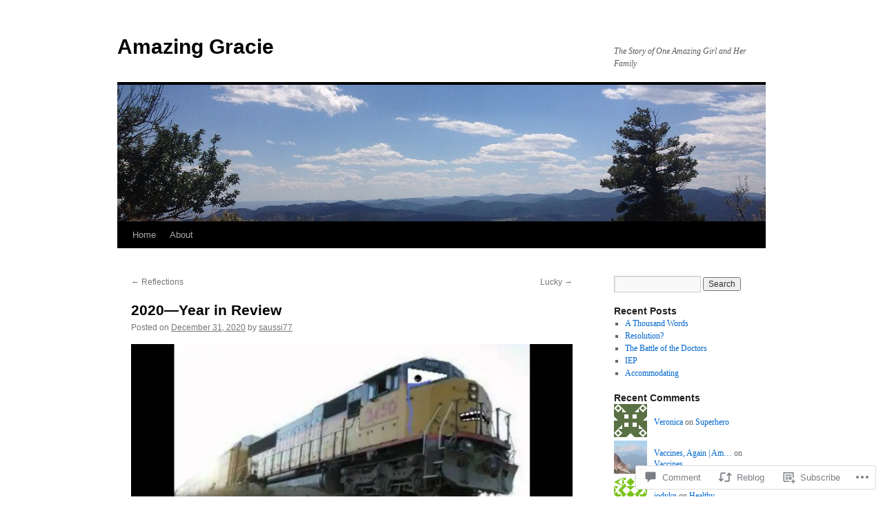

--- FILE ---
content_type: text/html; charset=UTF-8
request_url: https://amazinggracie.net/2020/12/31/2020-year-in-review/
body_size: 30640
content:
<!DOCTYPE html>
<html lang="en">
<head>
<meta charset="UTF-8" />
<title>
2020—Year in Review | Amazing Gracie</title>
<link rel="profile" href="https://gmpg.org/xfn/11" />
<link rel="stylesheet" type="text/css" media="all" href="https://s0.wp.com/wp-content/themes/pub/twentyten/style.css?m=1659017451i&amp;ver=20190507" />
<link rel="pingback" href="https://amazinggracie.net/xmlrpc.php">
<meta name='robots' content='max-image-preview:large' />

<!-- Async WordPress.com Remote Login -->
<script id="wpcom_remote_login_js">
var wpcom_remote_login_extra_auth = '';
function wpcom_remote_login_remove_dom_node_id( element_id ) {
	var dom_node = document.getElementById( element_id );
	if ( dom_node ) { dom_node.parentNode.removeChild( dom_node ); }
}
function wpcom_remote_login_remove_dom_node_classes( class_name ) {
	var dom_nodes = document.querySelectorAll( '.' + class_name );
	for ( var i = 0; i < dom_nodes.length; i++ ) {
		dom_nodes[ i ].parentNode.removeChild( dom_nodes[ i ] );
	}
}
function wpcom_remote_login_final_cleanup() {
	wpcom_remote_login_remove_dom_node_classes( "wpcom_remote_login_msg" );
	wpcom_remote_login_remove_dom_node_id( "wpcom_remote_login_key" );
	wpcom_remote_login_remove_dom_node_id( "wpcom_remote_login_validate" );
	wpcom_remote_login_remove_dom_node_id( "wpcom_remote_login_js" );
	wpcom_remote_login_remove_dom_node_id( "wpcom_request_access_iframe" );
	wpcom_remote_login_remove_dom_node_id( "wpcom_request_access_styles" );
}

// Watch for messages back from the remote login
window.addEventListener( "message", function( e ) {
	if ( e.origin === "https://r-login.wordpress.com" ) {
		var data = {};
		try {
			data = JSON.parse( e.data );
		} catch( e ) {
			wpcom_remote_login_final_cleanup();
			return;
		}

		if ( data.msg === 'LOGIN' ) {
			// Clean up the login check iframe
			wpcom_remote_login_remove_dom_node_id( "wpcom_remote_login_key" );

			var id_regex = new RegExp( /^[0-9]+$/ );
			var token_regex = new RegExp( /^.*|.*|.*$/ );
			if (
				token_regex.test( data.token )
				&& id_regex.test( data.wpcomid )
			) {
				// We have everything we need to ask for a login
				var script = document.createElement( "script" );
				script.setAttribute( "id", "wpcom_remote_login_validate" );
				script.src = '/remote-login.php?wpcom_remote_login=validate'
					+ '&wpcomid=' + data.wpcomid
					+ '&token=' + encodeURIComponent( data.token )
					+ '&host=' + window.location.protocol
					+ '//' + window.location.hostname
					+ '&postid=2827'
					+ '&is_singular=1';
				document.body.appendChild( script );
			}

			return;
		}

		// Safari ITP, not logged in, so redirect
		if ( data.msg === 'LOGIN-REDIRECT' ) {
			window.location = 'https://wordpress.com/log-in?redirect_to=' + window.location.href;
			return;
		}

		// Safari ITP, storage access failed, remove the request
		if ( data.msg === 'LOGIN-REMOVE' ) {
			var css_zap = 'html { -webkit-transition: margin-top 1s; transition: margin-top 1s; } /* 9001 */ html { margin-top: 0 !important; } * html body { margin-top: 0 !important; } @media screen and ( max-width: 782px ) { html { margin-top: 0 !important; } * html body { margin-top: 0 !important; } }';
			var style_zap = document.createElement( 'style' );
			style_zap.type = 'text/css';
			style_zap.appendChild( document.createTextNode( css_zap ) );
			document.body.appendChild( style_zap );

			var e = document.getElementById( 'wpcom_request_access_iframe' );
			e.parentNode.removeChild( e );

			document.cookie = 'wordpress_com_login_access=denied; path=/; max-age=31536000';

			return;
		}

		// Safari ITP
		if ( data.msg === 'REQUEST_ACCESS' ) {
			console.log( 'request access: safari' );

			// Check ITP iframe enable/disable knob
			if ( wpcom_remote_login_extra_auth !== 'safari_itp_iframe' ) {
				return;
			}

			// If we are in a "private window" there is no ITP.
			var private_window = false;
			try {
				var opendb = window.openDatabase( null, null, null, null );
			} catch( e ) {
				private_window = true;
			}

			if ( private_window ) {
				console.log( 'private window' );
				return;
			}

			var iframe = document.createElement( 'iframe' );
			iframe.id = 'wpcom_request_access_iframe';
			iframe.setAttribute( 'scrolling', 'no' );
			iframe.setAttribute( 'sandbox', 'allow-storage-access-by-user-activation allow-scripts allow-same-origin allow-top-navigation-by-user-activation' );
			iframe.src = 'https://r-login.wordpress.com/remote-login.php?wpcom_remote_login=request_access&origin=' + encodeURIComponent( data.origin ) + '&wpcomid=' + encodeURIComponent( data.wpcomid );

			var css = 'html { -webkit-transition: margin-top 1s; transition: margin-top 1s; } /* 9001 */ html { margin-top: 46px !important; } * html body { margin-top: 46px !important; } @media screen and ( max-width: 660px ) { html { margin-top: 71px !important; } * html body { margin-top: 71px !important; } #wpcom_request_access_iframe { display: block; height: 71px !important; } } #wpcom_request_access_iframe { border: 0px; height: 46px; position: fixed; top: 0; left: 0; width: 100%; min-width: 100%; z-index: 99999; background: #23282d; } ';

			var style = document.createElement( 'style' );
			style.type = 'text/css';
			style.id = 'wpcom_request_access_styles';
			style.appendChild( document.createTextNode( css ) );
			document.body.appendChild( style );

			document.body.appendChild( iframe );
		}

		if ( data.msg === 'DONE' ) {
			wpcom_remote_login_final_cleanup();
		}
	}
}, false );

// Inject the remote login iframe after the page has had a chance to load
// more critical resources
window.addEventListener( "DOMContentLoaded", function( e ) {
	var iframe = document.createElement( "iframe" );
	iframe.style.display = "none";
	iframe.setAttribute( "scrolling", "no" );
	iframe.setAttribute( "id", "wpcom_remote_login_key" );
	iframe.src = "https://r-login.wordpress.com/remote-login.php"
		+ "?wpcom_remote_login=key"
		+ "&origin=aHR0cHM6Ly9hbWF6aW5nZ3JhY2llLm5ldA%3D%3D"
		+ "&wpcomid=64466184"
		+ "&time=" + Math.floor( Date.now() / 1000 );
	document.body.appendChild( iframe );
}, false );
</script>
<link rel='dns-prefetch' href='//s0.wp.com' />
<link rel='dns-prefetch' href='//widgets.wp.com' />
<link rel="alternate" type="application/rss+xml" title="Amazing Gracie &raquo; Feed" href="https://amazinggracie.net/feed/" />
<link rel="alternate" type="application/rss+xml" title="Amazing Gracie &raquo; Comments Feed" href="https://amazinggracie.net/comments/feed/" />
<link rel="alternate" type="application/rss+xml" title="Amazing Gracie &raquo; 2020—Year in Review Comments Feed" href="https://amazinggracie.net/2020/12/31/2020-year-in-review/feed/" />
	<script type="text/javascript">
		/* <![CDATA[ */
		function addLoadEvent(func) {
			var oldonload = window.onload;
			if (typeof window.onload != 'function') {
				window.onload = func;
			} else {
				window.onload = function () {
					oldonload();
					func();
				}
			}
		}
		/* ]]> */
	</script>
	<link crossorigin='anonymous' rel='stylesheet' id='all-css-0-1' href='/_static/??-eJxtzEkKgDAMQNELWYNjcSGeRdog1Q7BpHh9UQRBXD74fDhImRQFo0DIinxeXGRYUWg222PgHCEkmz0y7OhnQasosXxUGuYC/o/ebfh+b135FMZKd02th77t1hMpiDR+&cssminify=yes' type='text/css' media='all' />
<style id='wp-emoji-styles-inline-css'>

	img.wp-smiley, img.emoji {
		display: inline !important;
		border: none !important;
		box-shadow: none !important;
		height: 1em !important;
		width: 1em !important;
		margin: 0 0.07em !important;
		vertical-align: -0.1em !important;
		background: none !important;
		padding: 0 !important;
	}
/*# sourceURL=wp-emoji-styles-inline-css */
</style>
<link crossorigin='anonymous' rel='stylesheet' id='all-css-2-1' href='/wp-content/plugins/gutenberg-core/v22.2.0/build/styles/block-library/style.css?m=1764855221i&cssminify=yes' type='text/css' media='all' />
<style id='wp-block-library-inline-css'>
.has-text-align-justify {
	text-align:justify;
}
.has-text-align-justify{text-align:justify;}

/*# sourceURL=wp-block-library-inline-css */
</style><style id='wp-block-paragraph-inline-css'>
.is-small-text{font-size:.875em}.is-regular-text{font-size:1em}.is-large-text{font-size:2.25em}.is-larger-text{font-size:3em}.has-drop-cap:not(:focus):first-letter{float:left;font-size:8.4em;font-style:normal;font-weight:100;line-height:.68;margin:.05em .1em 0 0;text-transform:uppercase}body.rtl .has-drop-cap:not(:focus):first-letter{float:none;margin-left:.1em}p.has-drop-cap.has-background{overflow:hidden}:root :where(p.has-background){padding:1.25em 2.375em}:where(p.has-text-color:not(.has-link-color)) a{color:inherit}p.has-text-align-left[style*="writing-mode:vertical-lr"],p.has-text-align-right[style*="writing-mode:vertical-rl"]{rotate:180deg}
/*# sourceURL=/wp-content/plugins/gutenberg-core/v22.2.0/build/styles/block-library/paragraph/style.css */
</style>
<style id='wp-block-image-inline-css'>
.wp-block-image>a,.wp-block-image>figure>a{display:inline-block}.wp-block-image img{box-sizing:border-box;height:auto;max-width:100%;vertical-align:bottom}@media not (prefers-reduced-motion){.wp-block-image img.hide{visibility:hidden}.wp-block-image img.show{animation:show-content-image .4s}}.wp-block-image[style*=border-radius] img,.wp-block-image[style*=border-radius]>a{border-radius:inherit}.wp-block-image.has-custom-border img{box-sizing:border-box}.wp-block-image.aligncenter{text-align:center}.wp-block-image.alignfull>a,.wp-block-image.alignwide>a{width:100%}.wp-block-image.alignfull img,.wp-block-image.alignwide img{height:auto;width:100%}.wp-block-image .aligncenter,.wp-block-image .alignleft,.wp-block-image .alignright,.wp-block-image.aligncenter,.wp-block-image.alignleft,.wp-block-image.alignright{display:table}.wp-block-image .aligncenter>figcaption,.wp-block-image .alignleft>figcaption,.wp-block-image .alignright>figcaption,.wp-block-image.aligncenter>figcaption,.wp-block-image.alignleft>figcaption,.wp-block-image.alignright>figcaption{caption-side:bottom;display:table-caption}.wp-block-image .alignleft{float:left;margin:.5em 1em .5em 0}.wp-block-image .alignright{float:right;margin:.5em 0 .5em 1em}.wp-block-image .aligncenter{margin-left:auto;margin-right:auto}.wp-block-image :where(figcaption){margin-bottom:1em;margin-top:.5em}.wp-block-image.is-style-circle-mask img{border-radius:9999px}@supports ((-webkit-mask-image:none) or (mask-image:none)) or (-webkit-mask-image:none){.wp-block-image.is-style-circle-mask img{border-radius:0;-webkit-mask-image:url('data:image/svg+xml;utf8,<svg viewBox="0 0 100 100" xmlns="http://www.w3.org/2000/svg"><circle cx="50" cy="50" r="50"/></svg>');mask-image:url('data:image/svg+xml;utf8,<svg viewBox="0 0 100 100" xmlns="http://www.w3.org/2000/svg"><circle cx="50" cy="50" r="50"/></svg>');mask-mode:alpha;-webkit-mask-position:center;mask-position:center;-webkit-mask-repeat:no-repeat;mask-repeat:no-repeat;-webkit-mask-size:contain;mask-size:contain}}:root :where(.wp-block-image.is-style-rounded img,.wp-block-image .is-style-rounded img){border-radius:9999px}.wp-block-image figure{margin:0}.wp-lightbox-container{display:flex;flex-direction:column;position:relative}.wp-lightbox-container img{cursor:zoom-in}.wp-lightbox-container img:hover+button{opacity:1}.wp-lightbox-container button{align-items:center;backdrop-filter:blur(16px) saturate(180%);background-color:#5a5a5a40;border:none;border-radius:4px;cursor:zoom-in;display:flex;height:20px;justify-content:center;opacity:0;padding:0;position:absolute;right:16px;text-align:center;top:16px;width:20px;z-index:100}@media not (prefers-reduced-motion){.wp-lightbox-container button{transition:opacity .2s ease}}.wp-lightbox-container button:focus-visible{outline:3px auto #5a5a5a40;outline:3px auto -webkit-focus-ring-color;outline-offset:3px}.wp-lightbox-container button:hover{cursor:pointer;opacity:1}.wp-lightbox-container button:focus{opacity:1}.wp-lightbox-container button:focus,.wp-lightbox-container button:hover,.wp-lightbox-container button:not(:hover):not(:active):not(.has-background){background-color:#5a5a5a40;border:none}.wp-lightbox-overlay{box-sizing:border-box;cursor:zoom-out;height:100vh;left:0;overflow:hidden;position:fixed;top:0;visibility:hidden;width:100%;z-index:100000}.wp-lightbox-overlay .close-button{align-items:center;cursor:pointer;display:flex;justify-content:center;min-height:40px;min-width:40px;padding:0;position:absolute;right:calc(env(safe-area-inset-right) + 16px);top:calc(env(safe-area-inset-top) + 16px);z-index:5000000}.wp-lightbox-overlay .close-button:focus,.wp-lightbox-overlay .close-button:hover,.wp-lightbox-overlay .close-button:not(:hover):not(:active):not(.has-background){background:none;border:none}.wp-lightbox-overlay .lightbox-image-container{height:var(--wp--lightbox-container-height);left:50%;overflow:hidden;position:absolute;top:50%;transform:translate(-50%,-50%);transform-origin:top left;width:var(--wp--lightbox-container-width);z-index:9999999999}.wp-lightbox-overlay .wp-block-image{align-items:center;box-sizing:border-box;display:flex;height:100%;justify-content:center;margin:0;position:relative;transform-origin:0 0;width:100%;z-index:3000000}.wp-lightbox-overlay .wp-block-image img{height:var(--wp--lightbox-image-height);min-height:var(--wp--lightbox-image-height);min-width:var(--wp--lightbox-image-width);width:var(--wp--lightbox-image-width)}.wp-lightbox-overlay .wp-block-image figcaption{display:none}.wp-lightbox-overlay button{background:none;border:none}.wp-lightbox-overlay .scrim{background-color:#fff;height:100%;opacity:.9;position:absolute;width:100%;z-index:2000000}.wp-lightbox-overlay.active{visibility:visible}@media not (prefers-reduced-motion){.wp-lightbox-overlay.active{animation:turn-on-visibility .25s both}.wp-lightbox-overlay.active img{animation:turn-on-visibility .35s both}.wp-lightbox-overlay.show-closing-animation:not(.active){animation:turn-off-visibility .35s both}.wp-lightbox-overlay.show-closing-animation:not(.active) img{animation:turn-off-visibility .25s both}.wp-lightbox-overlay.zoom.active{animation:none;opacity:1;visibility:visible}.wp-lightbox-overlay.zoom.active .lightbox-image-container{animation:lightbox-zoom-in .4s}.wp-lightbox-overlay.zoom.active .lightbox-image-container img{animation:none}.wp-lightbox-overlay.zoom.active .scrim{animation:turn-on-visibility .4s forwards}.wp-lightbox-overlay.zoom.show-closing-animation:not(.active){animation:none}.wp-lightbox-overlay.zoom.show-closing-animation:not(.active) .lightbox-image-container{animation:lightbox-zoom-out .4s}.wp-lightbox-overlay.zoom.show-closing-animation:not(.active) .lightbox-image-container img{animation:none}.wp-lightbox-overlay.zoom.show-closing-animation:not(.active) .scrim{animation:turn-off-visibility .4s forwards}}@keyframes show-content-image{0%{visibility:hidden}99%{visibility:hidden}to{visibility:visible}}@keyframes turn-on-visibility{0%{opacity:0}to{opacity:1}}@keyframes turn-off-visibility{0%{opacity:1;visibility:visible}99%{opacity:0;visibility:visible}to{opacity:0;visibility:hidden}}@keyframes lightbox-zoom-in{0%{transform:translate(calc((-100vw + var(--wp--lightbox-scrollbar-width))/2 + var(--wp--lightbox-initial-left-position)),calc(-50vh + var(--wp--lightbox-initial-top-position))) scale(var(--wp--lightbox-scale))}to{transform:translate(-50%,-50%) scale(1)}}@keyframes lightbox-zoom-out{0%{transform:translate(-50%,-50%) scale(1);visibility:visible}99%{visibility:visible}to{transform:translate(calc((-100vw + var(--wp--lightbox-scrollbar-width))/2 + var(--wp--lightbox-initial-left-position)),calc(-50vh + var(--wp--lightbox-initial-top-position))) scale(var(--wp--lightbox-scale));visibility:hidden}}
/*# sourceURL=/wp-content/plugins/gutenberg-core/v22.2.0/build/styles/block-library/image/style.css */
</style>
<style id='wp-block-image-theme-inline-css'>
:root :where(.wp-block-image figcaption){color:#555;font-size:13px;text-align:center}.is-dark-theme :root :where(.wp-block-image figcaption){color:#ffffffa6}.wp-block-image{margin:0 0 1em}
/*# sourceURL=/wp-content/plugins/gutenberg-core/v22.2.0/build/styles/block-library/image/theme.css */
</style>
<style id='global-styles-inline-css'>
:root{--wp--preset--aspect-ratio--square: 1;--wp--preset--aspect-ratio--4-3: 4/3;--wp--preset--aspect-ratio--3-4: 3/4;--wp--preset--aspect-ratio--3-2: 3/2;--wp--preset--aspect-ratio--2-3: 2/3;--wp--preset--aspect-ratio--16-9: 16/9;--wp--preset--aspect-ratio--9-16: 9/16;--wp--preset--color--black: #000;--wp--preset--color--cyan-bluish-gray: #abb8c3;--wp--preset--color--white: #fff;--wp--preset--color--pale-pink: #f78da7;--wp--preset--color--vivid-red: #cf2e2e;--wp--preset--color--luminous-vivid-orange: #ff6900;--wp--preset--color--luminous-vivid-amber: #fcb900;--wp--preset--color--light-green-cyan: #7bdcb5;--wp--preset--color--vivid-green-cyan: #00d084;--wp--preset--color--pale-cyan-blue: #8ed1fc;--wp--preset--color--vivid-cyan-blue: #0693e3;--wp--preset--color--vivid-purple: #9b51e0;--wp--preset--color--blue: #0066cc;--wp--preset--color--medium-gray: #666;--wp--preset--color--light-gray: #f1f1f1;--wp--preset--gradient--vivid-cyan-blue-to-vivid-purple: linear-gradient(135deg,rgb(6,147,227) 0%,rgb(155,81,224) 100%);--wp--preset--gradient--light-green-cyan-to-vivid-green-cyan: linear-gradient(135deg,rgb(122,220,180) 0%,rgb(0,208,130) 100%);--wp--preset--gradient--luminous-vivid-amber-to-luminous-vivid-orange: linear-gradient(135deg,rgb(252,185,0) 0%,rgb(255,105,0) 100%);--wp--preset--gradient--luminous-vivid-orange-to-vivid-red: linear-gradient(135deg,rgb(255,105,0) 0%,rgb(207,46,46) 100%);--wp--preset--gradient--very-light-gray-to-cyan-bluish-gray: linear-gradient(135deg,rgb(238,238,238) 0%,rgb(169,184,195) 100%);--wp--preset--gradient--cool-to-warm-spectrum: linear-gradient(135deg,rgb(74,234,220) 0%,rgb(151,120,209) 20%,rgb(207,42,186) 40%,rgb(238,44,130) 60%,rgb(251,105,98) 80%,rgb(254,248,76) 100%);--wp--preset--gradient--blush-light-purple: linear-gradient(135deg,rgb(255,206,236) 0%,rgb(152,150,240) 100%);--wp--preset--gradient--blush-bordeaux: linear-gradient(135deg,rgb(254,205,165) 0%,rgb(254,45,45) 50%,rgb(107,0,62) 100%);--wp--preset--gradient--luminous-dusk: linear-gradient(135deg,rgb(255,203,112) 0%,rgb(199,81,192) 50%,rgb(65,88,208) 100%);--wp--preset--gradient--pale-ocean: linear-gradient(135deg,rgb(255,245,203) 0%,rgb(182,227,212) 50%,rgb(51,167,181) 100%);--wp--preset--gradient--electric-grass: linear-gradient(135deg,rgb(202,248,128) 0%,rgb(113,206,126) 100%);--wp--preset--gradient--midnight: linear-gradient(135deg,rgb(2,3,129) 0%,rgb(40,116,252) 100%);--wp--preset--font-size--small: 13px;--wp--preset--font-size--medium: 20px;--wp--preset--font-size--large: 36px;--wp--preset--font-size--x-large: 42px;--wp--preset--font-family--albert-sans: 'Albert Sans', sans-serif;--wp--preset--font-family--alegreya: Alegreya, serif;--wp--preset--font-family--arvo: Arvo, serif;--wp--preset--font-family--bodoni-moda: 'Bodoni Moda', serif;--wp--preset--font-family--bricolage-grotesque: 'Bricolage Grotesque', sans-serif;--wp--preset--font-family--cabin: Cabin, sans-serif;--wp--preset--font-family--chivo: Chivo, sans-serif;--wp--preset--font-family--commissioner: Commissioner, sans-serif;--wp--preset--font-family--cormorant: Cormorant, serif;--wp--preset--font-family--courier-prime: 'Courier Prime', monospace;--wp--preset--font-family--crimson-pro: 'Crimson Pro', serif;--wp--preset--font-family--dm-mono: 'DM Mono', monospace;--wp--preset--font-family--dm-sans: 'DM Sans', sans-serif;--wp--preset--font-family--dm-serif-display: 'DM Serif Display', serif;--wp--preset--font-family--domine: Domine, serif;--wp--preset--font-family--eb-garamond: 'EB Garamond', serif;--wp--preset--font-family--epilogue: Epilogue, sans-serif;--wp--preset--font-family--fahkwang: Fahkwang, sans-serif;--wp--preset--font-family--figtree: Figtree, sans-serif;--wp--preset--font-family--fira-sans: 'Fira Sans', sans-serif;--wp--preset--font-family--fjalla-one: 'Fjalla One', sans-serif;--wp--preset--font-family--fraunces: Fraunces, serif;--wp--preset--font-family--gabarito: Gabarito, system-ui;--wp--preset--font-family--ibm-plex-mono: 'IBM Plex Mono', monospace;--wp--preset--font-family--ibm-plex-sans: 'IBM Plex Sans', sans-serif;--wp--preset--font-family--ibarra-real-nova: 'Ibarra Real Nova', serif;--wp--preset--font-family--instrument-serif: 'Instrument Serif', serif;--wp--preset--font-family--inter: Inter, sans-serif;--wp--preset--font-family--josefin-sans: 'Josefin Sans', sans-serif;--wp--preset--font-family--jost: Jost, sans-serif;--wp--preset--font-family--libre-baskerville: 'Libre Baskerville', serif;--wp--preset--font-family--libre-franklin: 'Libre Franklin', sans-serif;--wp--preset--font-family--literata: Literata, serif;--wp--preset--font-family--lora: Lora, serif;--wp--preset--font-family--merriweather: Merriweather, serif;--wp--preset--font-family--montserrat: Montserrat, sans-serif;--wp--preset--font-family--newsreader: Newsreader, serif;--wp--preset--font-family--noto-sans-mono: 'Noto Sans Mono', sans-serif;--wp--preset--font-family--nunito: Nunito, sans-serif;--wp--preset--font-family--open-sans: 'Open Sans', sans-serif;--wp--preset--font-family--overpass: Overpass, sans-serif;--wp--preset--font-family--pt-serif: 'PT Serif', serif;--wp--preset--font-family--petrona: Petrona, serif;--wp--preset--font-family--piazzolla: Piazzolla, serif;--wp--preset--font-family--playfair-display: 'Playfair Display', serif;--wp--preset--font-family--plus-jakarta-sans: 'Plus Jakarta Sans', sans-serif;--wp--preset--font-family--poppins: Poppins, sans-serif;--wp--preset--font-family--raleway: Raleway, sans-serif;--wp--preset--font-family--roboto: Roboto, sans-serif;--wp--preset--font-family--roboto-slab: 'Roboto Slab', serif;--wp--preset--font-family--rubik: Rubik, sans-serif;--wp--preset--font-family--rufina: Rufina, serif;--wp--preset--font-family--sora: Sora, sans-serif;--wp--preset--font-family--source-sans-3: 'Source Sans 3', sans-serif;--wp--preset--font-family--source-serif-4: 'Source Serif 4', serif;--wp--preset--font-family--space-mono: 'Space Mono', monospace;--wp--preset--font-family--syne: Syne, sans-serif;--wp--preset--font-family--texturina: Texturina, serif;--wp--preset--font-family--urbanist: Urbanist, sans-serif;--wp--preset--font-family--work-sans: 'Work Sans', sans-serif;--wp--preset--spacing--20: 0.44rem;--wp--preset--spacing--30: 0.67rem;--wp--preset--spacing--40: 1rem;--wp--preset--spacing--50: 1.5rem;--wp--preset--spacing--60: 2.25rem;--wp--preset--spacing--70: 3.38rem;--wp--preset--spacing--80: 5.06rem;--wp--preset--shadow--natural: 6px 6px 9px rgba(0, 0, 0, 0.2);--wp--preset--shadow--deep: 12px 12px 50px rgba(0, 0, 0, 0.4);--wp--preset--shadow--sharp: 6px 6px 0px rgba(0, 0, 0, 0.2);--wp--preset--shadow--outlined: 6px 6px 0px -3px rgb(255, 255, 255), 6px 6px rgb(0, 0, 0);--wp--preset--shadow--crisp: 6px 6px 0px rgb(0, 0, 0);}:where(.is-layout-flex){gap: 0.5em;}:where(.is-layout-grid){gap: 0.5em;}body .is-layout-flex{display: flex;}.is-layout-flex{flex-wrap: wrap;align-items: center;}.is-layout-flex > :is(*, div){margin: 0;}body .is-layout-grid{display: grid;}.is-layout-grid > :is(*, div){margin: 0;}:where(.wp-block-columns.is-layout-flex){gap: 2em;}:where(.wp-block-columns.is-layout-grid){gap: 2em;}:where(.wp-block-post-template.is-layout-flex){gap: 1.25em;}:where(.wp-block-post-template.is-layout-grid){gap: 1.25em;}.has-black-color{color: var(--wp--preset--color--black) !important;}.has-cyan-bluish-gray-color{color: var(--wp--preset--color--cyan-bluish-gray) !important;}.has-white-color{color: var(--wp--preset--color--white) !important;}.has-pale-pink-color{color: var(--wp--preset--color--pale-pink) !important;}.has-vivid-red-color{color: var(--wp--preset--color--vivid-red) !important;}.has-luminous-vivid-orange-color{color: var(--wp--preset--color--luminous-vivid-orange) !important;}.has-luminous-vivid-amber-color{color: var(--wp--preset--color--luminous-vivid-amber) !important;}.has-light-green-cyan-color{color: var(--wp--preset--color--light-green-cyan) !important;}.has-vivid-green-cyan-color{color: var(--wp--preset--color--vivid-green-cyan) !important;}.has-pale-cyan-blue-color{color: var(--wp--preset--color--pale-cyan-blue) !important;}.has-vivid-cyan-blue-color{color: var(--wp--preset--color--vivid-cyan-blue) !important;}.has-vivid-purple-color{color: var(--wp--preset--color--vivid-purple) !important;}.has-black-background-color{background-color: var(--wp--preset--color--black) !important;}.has-cyan-bluish-gray-background-color{background-color: var(--wp--preset--color--cyan-bluish-gray) !important;}.has-white-background-color{background-color: var(--wp--preset--color--white) !important;}.has-pale-pink-background-color{background-color: var(--wp--preset--color--pale-pink) !important;}.has-vivid-red-background-color{background-color: var(--wp--preset--color--vivid-red) !important;}.has-luminous-vivid-orange-background-color{background-color: var(--wp--preset--color--luminous-vivid-orange) !important;}.has-luminous-vivid-amber-background-color{background-color: var(--wp--preset--color--luminous-vivid-amber) !important;}.has-light-green-cyan-background-color{background-color: var(--wp--preset--color--light-green-cyan) !important;}.has-vivid-green-cyan-background-color{background-color: var(--wp--preset--color--vivid-green-cyan) !important;}.has-pale-cyan-blue-background-color{background-color: var(--wp--preset--color--pale-cyan-blue) !important;}.has-vivid-cyan-blue-background-color{background-color: var(--wp--preset--color--vivid-cyan-blue) !important;}.has-vivid-purple-background-color{background-color: var(--wp--preset--color--vivid-purple) !important;}.has-black-border-color{border-color: var(--wp--preset--color--black) !important;}.has-cyan-bluish-gray-border-color{border-color: var(--wp--preset--color--cyan-bluish-gray) !important;}.has-white-border-color{border-color: var(--wp--preset--color--white) !important;}.has-pale-pink-border-color{border-color: var(--wp--preset--color--pale-pink) !important;}.has-vivid-red-border-color{border-color: var(--wp--preset--color--vivid-red) !important;}.has-luminous-vivid-orange-border-color{border-color: var(--wp--preset--color--luminous-vivid-orange) !important;}.has-luminous-vivid-amber-border-color{border-color: var(--wp--preset--color--luminous-vivid-amber) !important;}.has-light-green-cyan-border-color{border-color: var(--wp--preset--color--light-green-cyan) !important;}.has-vivid-green-cyan-border-color{border-color: var(--wp--preset--color--vivid-green-cyan) !important;}.has-pale-cyan-blue-border-color{border-color: var(--wp--preset--color--pale-cyan-blue) !important;}.has-vivid-cyan-blue-border-color{border-color: var(--wp--preset--color--vivid-cyan-blue) !important;}.has-vivid-purple-border-color{border-color: var(--wp--preset--color--vivid-purple) !important;}.has-vivid-cyan-blue-to-vivid-purple-gradient-background{background: var(--wp--preset--gradient--vivid-cyan-blue-to-vivid-purple) !important;}.has-light-green-cyan-to-vivid-green-cyan-gradient-background{background: var(--wp--preset--gradient--light-green-cyan-to-vivid-green-cyan) !important;}.has-luminous-vivid-amber-to-luminous-vivid-orange-gradient-background{background: var(--wp--preset--gradient--luminous-vivid-amber-to-luminous-vivid-orange) !important;}.has-luminous-vivid-orange-to-vivid-red-gradient-background{background: var(--wp--preset--gradient--luminous-vivid-orange-to-vivid-red) !important;}.has-very-light-gray-to-cyan-bluish-gray-gradient-background{background: var(--wp--preset--gradient--very-light-gray-to-cyan-bluish-gray) !important;}.has-cool-to-warm-spectrum-gradient-background{background: var(--wp--preset--gradient--cool-to-warm-spectrum) !important;}.has-blush-light-purple-gradient-background{background: var(--wp--preset--gradient--blush-light-purple) !important;}.has-blush-bordeaux-gradient-background{background: var(--wp--preset--gradient--blush-bordeaux) !important;}.has-luminous-dusk-gradient-background{background: var(--wp--preset--gradient--luminous-dusk) !important;}.has-pale-ocean-gradient-background{background: var(--wp--preset--gradient--pale-ocean) !important;}.has-electric-grass-gradient-background{background: var(--wp--preset--gradient--electric-grass) !important;}.has-midnight-gradient-background{background: var(--wp--preset--gradient--midnight) !important;}.has-small-font-size{font-size: var(--wp--preset--font-size--small) !important;}.has-medium-font-size{font-size: var(--wp--preset--font-size--medium) !important;}.has-large-font-size{font-size: var(--wp--preset--font-size--large) !important;}.has-x-large-font-size{font-size: var(--wp--preset--font-size--x-large) !important;}.has-albert-sans-font-family{font-family: var(--wp--preset--font-family--albert-sans) !important;}.has-alegreya-font-family{font-family: var(--wp--preset--font-family--alegreya) !important;}.has-arvo-font-family{font-family: var(--wp--preset--font-family--arvo) !important;}.has-bodoni-moda-font-family{font-family: var(--wp--preset--font-family--bodoni-moda) !important;}.has-bricolage-grotesque-font-family{font-family: var(--wp--preset--font-family--bricolage-grotesque) !important;}.has-cabin-font-family{font-family: var(--wp--preset--font-family--cabin) !important;}.has-chivo-font-family{font-family: var(--wp--preset--font-family--chivo) !important;}.has-commissioner-font-family{font-family: var(--wp--preset--font-family--commissioner) !important;}.has-cormorant-font-family{font-family: var(--wp--preset--font-family--cormorant) !important;}.has-courier-prime-font-family{font-family: var(--wp--preset--font-family--courier-prime) !important;}.has-crimson-pro-font-family{font-family: var(--wp--preset--font-family--crimson-pro) !important;}.has-dm-mono-font-family{font-family: var(--wp--preset--font-family--dm-mono) !important;}.has-dm-sans-font-family{font-family: var(--wp--preset--font-family--dm-sans) !important;}.has-dm-serif-display-font-family{font-family: var(--wp--preset--font-family--dm-serif-display) !important;}.has-domine-font-family{font-family: var(--wp--preset--font-family--domine) !important;}.has-eb-garamond-font-family{font-family: var(--wp--preset--font-family--eb-garamond) !important;}.has-epilogue-font-family{font-family: var(--wp--preset--font-family--epilogue) !important;}.has-fahkwang-font-family{font-family: var(--wp--preset--font-family--fahkwang) !important;}.has-figtree-font-family{font-family: var(--wp--preset--font-family--figtree) !important;}.has-fira-sans-font-family{font-family: var(--wp--preset--font-family--fira-sans) !important;}.has-fjalla-one-font-family{font-family: var(--wp--preset--font-family--fjalla-one) !important;}.has-fraunces-font-family{font-family: var(--wp--preset--font-family--fraunces) !important;}.has-gabarito-font-family{font-family: var(--wp--preset--font-family--gabarito) !important;}.has-ibm-plex-mono-font-family{font-family: var(--wp--preset--font-family--ibm-plex-mono) !important;}.has-ibm-plex-sans-font-family{font-family: var(--wp--preset--font-family--ibm-plex-sans) !important;}.has-ibarra-real-nova-font-family{font-family: var(--wp--preset--font-family--ibarra-real-nova) !important;}.has-instrument-serif-font-family{font-family: var(--wp--preset--font-family--instrument-serif) !important;}.has-inter-font-family{font-family: var(--wp--preset--font-family--inter) !important;}.has-josefin-sans-font-family{font-family: var(--wp--preset--font-family--josefin-sans) !important;}.has-jost-font-family{font-family: var(--wp--preset--font-family--jost) !important;}.has-libre-baskerville-font-family{font-family: var(--wp--preset--font-family--libre-baskerville) !important;}.has-libre-franklin-font-family{font-family: var(--wp--preset--font-family--libre-franklin) !important;}.has-literata-font-family{font-family: var(--wp--preset--font-family--literata) !important;}.has-lora-font-family{font-family: var(--wp--preset--font-family--lora) !important;}.has-merriweather-font-family{font-family: var(--wp--preset--font-family--merriweather) !important;}.has-montserrat-font-family{font-family: var(--wp--preset--font-family--montserrat) !important;}.has-newsreader-font-family{font-family: var(--wp--preset--font-family--newsreader) !important;}.has-noto-sans-mono-font-family{font-family: var(--wp--preset--font-family--noto-sans-mono) !important;}.has-nunito-font-family{font-family: var(--wp--preset--font-family--nunito) !important;}.has-open-sans-font-family{font-family: var(--wp--preset--font-family--open-sans) !important;}.has-overpass-font-family{font-family: var(--wp--preset--font-family--overpass) !important;}.has-pt-serif-font-family{font-family: var(--wp--preset--font-family--pt-serif) !important;}.has-petrona-font-family{font-family: var(--wp--preset--font-family--petrona) !important;}.has-piazzolla-font-family{font-family: var(--wp--preset--font-family--piazzolla) !important;}.has-playfair-display-font-family{font-family: var(--wp--preset--font-family--playfair-display) !important;}.has-plus-jakarta-sans-font-family{font-family: var(--wp--preset--font-family--plus-jakarta-sans) !important;}.has-poppins-font-family{font-family: var(--wp--preset--font-family--poppins) !important;}.has-raleway-font-family{font-family: var(--wp--preset--font-family--raleway) !important;}.has-roboto-font-family{font-family: var(--wp--preset--font-family--roboto) !important;}.has-roboto-slab-font-family{font-family: var(--wp--preset--font-family--roboto-slab) !important;}.has-rubik-font-family{font-family: var(--wp--preset--font-family--rubik) !important;}.has-rufina-font-family{font-family: var(--wp--preset--font-family--rufina) !important;}.has-sora-font-family{font-family: var(--wp--preset--font-family--sora) !important;}.has-source-sans-3-font-family{font-family: var(--wp--preset--font-family--source-sans-3) !important;}.has-source-serif-4-font-family{font-family: var(--wp--preset--font-family--source-serif-4) !important;}.has-space-mono-font-family{font-family: var(--wp--preset--font-family--space-mono) !important;}.has-syne-font-family{font-family: var(--wp--preset--font-family--syne) !important;}.has-texturina-font-family{font-family: var(--wp--preset--font-family--texturina) !important;}.has-urbanist-font-family{font-family: var(--wp--preset--font-family--urbanist) !important;}.has-work-sans-font-family{font-family: var(--wp--preset--font-family--work-sans) !important;}
/*# sourceURL=global-styles-inline-css */
</style>

<style id='classic-theme-styles-inline-css'>
/*! This file is auto-generated */
.wp-block-button__link{color:#fff;background-color:#32373c;border-radius:9999px;box-shadow:none;text-decoration:none;padding:calc(.667em + 2px) calc(1.333em + 2px);font-size:1.125em}.wp-block-file__button{background:#32373c;color:#fff;text-decoration:none}
/*# sourceURL=/wp-includes/css/classic-themes.min.css */
</style>
<link crossorigin='anonymous' rel='stylesheet' id='all-css-4-1' href='/_static/??[base64]/f/NV/HKZh/BzH99MVEMJ9yw==&cssminify=yes' type='text/css' media='all' />
<link rel='stylesheet' id='verbum-gutenberg-css-css' href='https://widgets.wp.com/verbum-block-editor/block-editor.css?ver=1738686361' media='all' />
<link crossorigin='anonymous' rel='stylesheet' id='all-css-6-1' href='/_static/??/wp-content/themes/pub/twentyten/blocks.css,/wp-content/themes/pub/twentyten/style-wpcom.css?m=1610459589j&cssminify=yes' type='text/css' media='all' />
<style id='jetpack_facebook_likebox-inline-css'>
.widget_facebook_likebox {
	overflow: hidden;
}

/*# sourceURL=/wp-content/mu-plugins/jetpack-plugin/sun/modules/widgets/facebook-likebox/style.css */
</style>
<link crossorigin='anonymous' rel='stylesheet' id='all-css-8-1' href='/_static/??-eJzTLy/QTc7PK0nNK9HPLdUtyClNz8wr1i9KTcrJTwcy0/WTi5G5ekCujj52Temp+bo5+cmJJZn5eSgc3bScxMwikFb7XFtDE1NLExMLc0OTLACohS2q&cssminify=yes' type='text/css' media='all' />
<style id='jetpack-global-styles-frontend-style-inline-css'>
:root { --font-headings: unset; --font-base: unset; --font-headings-default: -apple-system,BlinkMacSystemFont,"Segoe UI",Roboto,Oxygen-Sans,Ubuntu,Cantarell,"Helvetica Neue",sans-serif; --font-base-default: -apple-system,BlinkMacSystemFont,"Segoe UI",Roboto,Oxygen-Sans,Ubuntu,Cantarell,"Helvetica Neue",sans-serif;}
/*# sourceURL=jetpack-global-styles-frontend-style-inline-css */
</style>
<link crossorigin='anonymous' rel='stylesheet' id='all-css-10-1' href='/_static/??-eJyNjcsKAjEMRX/IGtQZBxfip0hMS9sxTYppGfx7H7gRN+7ugcs5sFRHKi1Ig9Jd5R6zGMyhVaTrh8G6QFHfORhYwlvw6P39PbPENZmt4G/ROQuBKWVkxxrVvuBH1lIoz2waILJekF+HUzlupnG3nQ77YZwfuRJIaQ==&cssminify=yes' type='text/css' media='all' />
<script type="text/javascript" id="jetpack_related-posts-js-extra">
/* <![CDATA[ */
var related_posts_js_options = {"post_heading":"h4"};
//# sourceURL=jetpack_related-posts-js-extra
/* ]]> */
</script>
<script type="text/javascript" id="wpcom-actionbar-placeholder-js-extra">
/* <![CDATA[ */
var actionbardata = {"siteID":"64466184","postID":"2827","siteURL":"https://amazinggracie.net","xhrURL":"https://amazinggracie.net/wp-admin/admin-ajax.php","nonce":"bf8850f560","isLoggedIn":"","statusMessage":"","subsEmailDefault":"instantly","proxyScriptUrl":"https://s0.wp.com/wp-content/js/wpcom-proxy-request.js?m=1513050504i&amp;ver=20211021","shortlink":"https://wp.me/p4muBa-JB","i18n":{"followedText":"New posts from this site will now appear in your \u003Ca href=\"https://wordpress.com/reader\"\u003EReader\u003C/a\u003E","foldBar":"Collapse this bar","unfoldBar":"Expand this bar","shortLinkCopied":"Shortlink copied to clipboard."}};
//# sourceURL=wpcom-actionbar-placeholder-js-extra
/* ]]> */
</script>
<script type="text/javascript" id="jetpack-mu-wpcom-settings-js-before">
/* <![CDATA[ */
var JETPACK_MU_WPCOM_SETTINGS = {"assetsUrl":"https://s0.wp.com/wp-content/mu-plugins/jetpack-mu-wpcom-plugin/sun/jetpack_vendor/automattic/jetpack-mu-wpcom/src/build/"};
//# sourceURL=jetpack-mu-wpcom-settings-js-before
/* ]]> */
</script>
<script crossorigin='anonymous' type='text/javascript'  src='/_static/??/wp-content/mu-plugins/jetpack-plugin/sun/_inc/build/related-posts/related-posts.min.js,/wp-content/js/rlt-proxy.js?m=1755011788j'></script>
<script type="text/javascript" id="rlt-proxy-js-after">
/* <![CDATA[ */
	rltInitialize( {"token":null,"iframeOrigins":["https:\/\/widgets.wp.com"]} );
//# sourceURL=rlt-proxy-js-after
/* ]]> */
</script>
<link rel="EditURI" type="application/rsd+xml" title="RSD" href="https://amazinggraciedotnet1.wordpress.com/xmlrpc.php?rsd" />
<meta name="generator" content="WordPress.com" />
<link rel="canonical" href="https://amazinggracie.net/2020/12/31/2020-year-in-review/" />
<link rel='shortlink' href='https://wp.me/p4muBa-JB' />
<link rel="alternate" type="application/json+oembed" href="https://public-api.wordpress.com/oembed/?format=json&amp;url=https%3A%2F%2Famazinggracie.net%2F2020%2F12%2F31%2F2020-year-in-review%2F&amp;for=wpcom-auto-discovery" /><link rel="alternate" type="application/xml+oembed" href="https://public-api.wordpress.com/oembed/?format=xml&amp;url=https%3A%2F%2Famazinggracie.net%2F2020%2F12%2F31%2F2020-year-in-review%2F&amp;for=wpcom-auto-discovery" />
<!-- Jetpack Open Graph Tags -->
<meta property="og:type" content="article" />
<meta property="og:title" content="2020—Year in Review" />
<meta property="og:url" content="https://amazinggracie.net/2020/12/31/2020-year-in-review/" />
<meta property="og:description" content="I feel like a train wreck is a suitable image for 2020. Oh, what a year! None of us will forget this one for a very long time. We all know the global craziness—the fires in Australia, the police ki…" />
<meta property="article:published_time" content="2020-12-31T18:34:02+00:00" />
<meta property="article:modified_time" content="2020-12-31T18:34:02+00:00" />
<meta property="og:site_name" content="Amazing Gracie" />
<meta property="og:image" content="https://amazinggracie.net/wp-content/uploads/2020/12/trainwreck.jpg" />
<meta property="og:image:width" content="1280" />
<meta property="og:image:height" content="720" />
<meta property="og:image:alt" content="" />
<meta property="og:locale" content="en_US" />
<meta property="article:publisher" content="https://www.facebook.com/WordPresscom" />
<meta name="twitter:text:title" content="2020—Year in Review" />
<meta name="twitter:image" content="https://amazinggracie.net/wp-content/uploads/2020/12/trainwreck.jpg?w=640" />
<meta name="twitter:card" content="summary_large_image" />

<!-- End Jetpack Open Graph Tags -->
<link rel="shortcut icon" type="image/x-icon" href="https://secure.gravatar.com/blavatar/9d3c9f0e0dead2e27d1a081222739ee9e82f632f757aad9e0c569063e76f3972?s=32" sizes="16x16" />
<link rel="icon" type="image/x-icon" href="https://secure.gravatar.com/blavatar/9d3c9f0e0dead2e27d1a081222739ee9e82f632f757aad9e0c569063e76f3972?s=32" sizes="16x16" />
<link rel="apple-touch-icon" href="https://secure.gravatar.com/blavatar/9d3c9f0e0dead2e27d1a081222739ee9e82f632f757aad9e0c569063e76f3972?s=114" />
<link rel='openid.server' href='https://amazinggracie.net/?openidserver=1' />
<link rel='openid.delegate' href='https://amazinggracie.net/' />
<link rel="search" type="application/opensearchdescription+xml" href="https://amazinggracie.net/osd.xml" title="Amazing Gracie" />
<link rel="search" type="application/opensearchdescription+xml" href="https://s1.wp.com/opensearch.xml" title="WordPress.com" />
<meta name="theme-color" content="#ffffff" />
		<style type="text/css">
			.recentcomments a {
				display: inline !important;
				padding: 0 !important;
				margin: 0 !important;
			}

			table.recentcommentsavatartop img.avatar, table.recentcommentsavatarend img.avatar {
				border: 0px;
				margin: 0;
			}

			table.recentcommentsavatartop a, table.recentcommentsavatarend a {
				border: 0px !important;
				background-color: transparent !important;
			}

			td.recentcommentsavatarend, td.recentcommentsavatartop {
				padding: 0px 0px 1px 0px;
				margin: 0px;
			}

			td.recentcommentstextend {
				border: none !important;
				padding: 0px 0px 2px 10px;
			}

			.rtl td.recentcommentstextend {
				padding: 0px 10px 2px 0px;
			}

			td.recentcommentstexttop {
				border: none;
				padding: 0px 0px 0px 10px;
			}

			.rtl td.recentcommentstexttop {
				padding: 0px 10px 0px 0px;
			}
		</style>
		<meta name="description" content="I feel like a train wreck is a suitable image for 2020. Oh, what a year! None of us will forget this one for a very long time. We all know the global craziness—the fires in Australia, the police killings and subsequent protests, and, oh yeah, that little thing called COVID-19. Individually, though, our family&hellip;" />
<style type="text/css" id="custom-background-css">
body.custom-background { background-color: #ffffff; }
</style>
				<link rel="stylesheet" id="custom-css-css" type="text/css" href="https://s0.wp.com/?custom-css=1&#038;csblog=4muBa&#038;cscache=6&#038;csrev=5" />
			<link crossorigin='anonymous' rel='stylesheet' id='all-css-0-3' href='/_static/??-eJyVjssKwkAMRX/INowP1IX4KdKmg6SdScJkQn+/FR/gTpfncjhcmLVB4Rq5QvZGk9+JDcZYtcPpxWDOcCNG6JPgZGAzaSwtmm3g50CWwVM0wK6IW0wf5z382XseckrDir1hIa0kq/tFbSZ+hK/5Eo6H3fkU9mE7Lr2lXSA=&cssminify=yes' type='text/css' media='all' />
</head>

<body class="wp-singular post-template-default single single-post postid-2827 single-format-standard custom-background wp-theme-pubtwentyten customizer-styles-applied single-author jetpack-reblog-enabled">
<div id="wrapper" class="hfeed">
	<div id="header">
		<div id="masthead">
			<div id="branding" role="banner">
								<div id="site-title">
					<span>
						<a href="https://amazinggracie.net/" title="Amazing Gracie" rel="home">Amazing Gracie</a>
					</span>
				</div>
				<div id="site-description">The Story of One Amazing Girl and Her Family</div>

									<a class="home-link" href="https://amazinggracie.net/" title="Amazing Gracie" rel="home">
						<img src="https://amazinggracie.net/wp-content/uploads/2015/01/cropped-img_2449.jpg" width="940" height="198" alt="" />
					</a>
								</div><!-- #branding -->

			<div id="access" role="navigation">
								<div class="skip-link screen-reader-text"><a href="#content" title="Skip to content">Skip to content</a></div>
				<div class="menu"><ul>
<li ><a href="https://amazinggracie.net/">Home</a></li><li class="page_item page-item-1"><a href="https://amazinggracie.net/about/">About</a></li>
</ul></div>
			</div><!-- #access -->
		</div><!-- #masthead -->
	</div><!-- #header -->

	<div id="main">

		<div id="container">
			<div id="content" role="main">

			

				<div id="nav-above" class="navigation">
					<div class="nav-previous"><a href="https://amazinggracie.net/2020/10/06/reflections-2/" rel="prev"><span class="meta-nav">&larr;</span> Reflections</a></div>
					<div class="nav-next"><a href="https://amazinggracie.net/2021/03/09/lucky/" rel="next">Lucky <span class="meta-nav">&rarr;</span></a></div>
				</div><!-- #nav-above -->

				<div id="post-2827" class="post-2827 post type-post status-publish format-standard hentry category-uncategorized tag-accident tag-er tag-health-insurance tag-hospital tag-injury">
											<h2 class="entry-title"><a href="https://amazinggracie.net/2020/12/31/2020-year-in-review/" rel="bookmark">2020—Year in Review</a></h2>					
					<div class="entry-meta">
						<span class="meta-prep meta-prep-author">Posted on</span> <a href="https://amazinggracie.net/2020/12/31/2020-year-in-review/" title="6:34 pm" rel="bookmark"><span class="entry-date">December 31, 2020</span></a> <span class="meta-sep">by</span> <span class="author vcard"><a class="url fn n" href="https://amazinggracie.net/author/saussi77/" title="View all posts by saussi77">saussi77</a></span>					</div><!-- .entry-meta -->

					<div class="entry-content">
						
<figure class="wp-block-image size-large is-resized"><a href="https://amazinggracie.net/wp-content/uploads/2020/12/trainwreck.jpg"><img data-attachment-id="2828" data-permalink="https://amazinggracie.net/trainwreck/" data-orig-file="https://amazinggracie.net/wp-content/uploads/2020/12/trainwreck.jpg" data-orig-size="1280,720" data-comments-opened="1" data-image-meta="{&quot;aperture&quot;:&quot;0&quot;,&quot;credit&quot;:&quot;&quot;,&quot;camera&quot;:&quot;&quot;,&quot;caption&quot;:&quot;&quot;,&quot;created_timestamp&quot;:&quot;0&quot;,&quot;copyright&quot;:&quot;&quot;,&quot;focal_length&quot;:&quot;0&quot;,&quot;iso&quot;:&quot;0&quot;,&quot;shutter_speed&quot;:&quot;0&quot;,&quot;title&quot;:&quot;&quot;,&quot;orientation&quot;:&quot;0&quot;}" data-image-title="trainwreck" data-image-description="" data-image-caption="" data-medium-file="https://amazinggracie.net/wp-content/uploads/2020/12/trainwreck.jpg?w=300" data-large-file="https://amazinggracie.net/wp-content/uploads/2020/12/trainwreck.jpg?w=640" src="https://amazinggracie.net/wp-content/uploads/2020/12/trainwreck.jpg?w=1024" alt="" class="wp-image-2828" width="669" height="375" srcset="https://amazinggracie.net/wp-content/uploads/2020/12/trainwreck.jpg?w=1024 1024w, https://amazinggracie.net/wp-content/uploads/2020/12/trainwreck.jpg?w=669 669w, https://amazinggracie.net/wp-content/uploads/2020/12/trainwreck.jpg?w=150 150w, https://amazinggracie.net/wp-content/uploads/2020/12/trainwreck.jpg?w=300 300w, https://amazinggracie.net/wp-content/uploads/2020/12/trainwreck.jpg?w=768 768w, https://amazinggracie.net/wp-content/uploads/2020/12/trainwreck.jpg 1280w" sizes="(max-width: 669px) 100vw, 669px" /></a></figure>



<p>I feel like a train wreck is a suitable image for 2020.</p>



<p>Oh, what a year! None of us will forget this one for a very long time. We all know the global craziness—the fires in Australia, the police killings and subsequent protests, and, oh yeah, that little thing called COVID-19. </p>



<p>Individually, though, our family had a rough year, mostly directly related to COVID-19. We are not alone; I know several other families who have experienced previously unheard of hardships this year.</p>



<p>Readers of this blog will already know I lost my job in June; the company for which I was working laid off about a third of its workforce due to COVID-related loss of income. Along with losing my job, our family lost its health insurance—I carried insurance for all of us through that job. That caused a couple of hiccups but nothing major until December. </p>



<p>At 7:39 am on Friday, December 11, 2020, I was snuggling Elliot in my bed when my phone rang. A panic-stricken Chad was on the other end, crying hysterically, telling me that he was in a bad car wreck and he broke his arm. In that moment, I urged him to hang up and call 911. Instantly, fear flooded over me. Was he okay? Was someone else hurt? Was it just a broken arm or so much more? Was his car going to be drivable? And then, the more practical, also more chilling, thoughts. We don&#8217;t have health insurance, so a broken arm is catastrophic. Also Chad is the only one of us with gainful employment, so a broken arm means he won&#8217;t be able to work. Visions of our family sinking fast flew across my mind while I waited and waited to hear from him again. I called about every 10 minutes, willing him to pick up the phone. Eventually, after 30 minutes or so, a firefighter answered the phone. Chad was okay, no one else was hurt, it was just a broken arm but it was badly broken.</p>



<p>At this point, I started trying to find someone to watch the kids so I could be with him (COVID be damned at that point). I scrolled through my contacts, texting a few likely candidates. Gracie&#8217;s physical therapist, our family friend, proved to be the angel we needed in that moment. She came over with her boyfriend (also a family friend) and their adorable baby.</p>



<p>When I finally got to the ER, they were getting ready to discharge Chad. Immediately, I was accosted by someone from the billing department—not having health insurance is a big deal for them, too. She urged me to fill out financial aid paperwork immediately, that day if possible, so they could discount our bill. When she let me go back to Chad, I found him in agony. He did not want any opiates for the pain, but it was intense and unbearable. His arm was bent in the wrong spot—he had a huge lump on the side of his arm where the fracture was.</p>



<figure class="wp-block-image size-large"><a href="https://amazinggracie.net/wp-content/uploads/2020/12/2a4d2dbc-a3d8-437d-9dc1-8a9891772715.jpeg"><img data-attachment-id="2836" data-permalink="https://amazinggracie.net/2a4d2dbc-a3d8-437d-9dc1-8a9891772715/" data-orig-file="https://amazinggracie.net/wp-content/uploads/2020/12/2a4d2dbc-a3d8-437d-9dc1-8a9891772715.jpeg" data-orig-size="3024,4032" data-comments-opened="1" data-image-meta="{&quot;aperture&quot;:&quot;1.8&quot;,&quot;credit&quot;:&quot;&quot;,&quot;camera&quot;:&quot;iPhone 8&quot;,&quot;caption&quot;:&quot;&quot;,&quot;created_timestamp&quot;:&quot;1607680491&quot;,&quot;copyright&quot;:&quot;&quot;,&quot;focal_length&quot;:&quot;3.99&quot;,&quot;iso&quot;:&quot;40&quot;,&quot;shutter_speed&quot;:&quot;0.041666666666667&quot;,&quot;title&quot;:&quot;&quot;,&quot;orientation&quot;:&quot;1&quot;}" data-image-title="2a4d2dbc-a3d8-437d-9dc1-8a9891772715" data-image-description="" data-image-caption="" data-medium-file="https://amazinggracie.net/wp-content/uploads/2020/12/2a4d2dbc-a3d8-437d-9dc1-8a9891772715.jpeg?w=225" data-large-file="https://amazinggracie.net/wp-content/uploads/2020/12/2a4d2dbc-a3d8-437d-9dc1-8a9891772715.jpeg?w=640" width="768" height="1024" src="https://amazinggracie.net/wp-content/uploads/2020/12/2a4d2dbc-a3d8-437d-9dc1-8a9891772715.jpeg?w=768" alt="" class="wp-image-2836" srcset="https://amazinggracie.net/wp-content/uploads/2020/12/2a4d2dbc-a3d8-437d-9dc1-8a9891772715.jpeg?w=768 768w, https://amazinggracie.net/wp-content/uploads/2020/12/2a4d2dbc-a3d8-437d-9dc1-8a9891772715.jpeg?w=1536 1536w, https://amazinggracie.net/wp-content/uploads/2020/12/2a4d2dbc-a3d8-437d-9dc1-8a9891772715.jpeg?w=113 113w, https://amazinggracie.net/wp-content/uploads/2020/12/2a4d2dbc-a3d8-437d-9dc1-8a9891772715.jpeg?w=225 225w, https://amazinggracie.net/wp-content/uploads/2020/12/2a4d2dbc-a3d8-437d-9dc1-8a9891772715.jpeg?w=1440 1440w" sizes="(max-width: 768px) 100vw, 768px" /></a></figure>



<p>Two young guys splinted the arm and I took Chad home. He was in agony; every time he moved, he could feel his arm &#8220;clicking.&#8221; He said it felt like his lower arm was dangling. In addition to excruciating pain, he was experiencing those disturbing clicking and dangling sensations every time he moved. He walked gingerly, wincing with every step and every bump in the road.</p>



<p>When we got home, I called the orthopedist to make a follow-up appointment. Although the ER&#8217;s discharge paperwork said to follow up with ortho in two weeks, it also said it was a displaced, irregular, comminuted, and angulated fracture. Given the radiology report and the odd clicking and dangling sensations Chad was experiencing, I thought it prudent to get him to ortho ASAP. Luckily, they were able to see him the following Monday.</p>



<figure class="wp-block-image size-large"><a href="https://amazinggracie.net/wp-content/uploads/2020/12/ee1c2716-ade3-4261-8a20-a2497fe0ef7e.jpeg"><img data-attachment-id="2840" data-permalink="https://amazinggracie.net/ee1c2716-ade3-4261-8a20-a2497fe0ef7e/" data-orig-file="https://amazinggracie.net/wp-content/uploads/2020/12/ee1c2716-ade3-4261-8a20-a2497fe0ef7e.jpeg" data-orig-size="4032,3024" data-comments-opened="1" data-image-meta="{&quot;aperture&quot;:&quot;1.8&quot;,&quot;credit&quot;:&quot;&quot;,&quot;camera&quot;:&quot;iPhone 8&quot;,&quot;caption&quot;:&quot;&quot;,&quot;created_timestamp&quot;:&quot;1607782750&quot;,&quot;copyright&quot;:&quot;&quot;,&quot;focal_length&quot;:&quot;3.99&quot;,&quot;iso&quot;:&quot;40&quot;,&quot;shutter_speed&quot;:&quot;0.0625&quot;,&quot;title&quot;:&quot;&quot;,&quot;orientation&quot;:&quot;1&quot;}" data-image-title="ee1c2716-ade3-4261-8a20-a2497fe0ef7e" data-image-description="" data-image-caption="" data-medium-file="https://amazinggracie.net/wp-content/uploads/2020/12/ee1c2716-ade3-4261-8a20-a2497fe0ef7e.jpeg?w=300" data-large-file="https://amazinggracie.net/wp-content/uploads/2020/12/ee1c2716-ade3-4261-8a20-a2497fe0ef7e.jpeg?w=640" width="1024" height="768" src="https://amazinggracie.net/wp-content/uploads/2020/12/ee1c2716-ade3-4261-8a20-a2497fe0ef7e.jpeg?w=1024" alt="" class="wp-image-2840" srcset="https://amazinggracie.net/wp-content/uploads/2020/12/ee1c2716-ade3-4261-8a20-a2497fe0ef7e.jpeg?w=1024 1024w, https://amazinggracie.net/wp-content/uploads/2020/12/ee1c2716-ade3-4261-8a20-a2497fe0ef7e.jpeg?w=2048 2048w, https://amazinggracie.net/wp-content/uploads/2020/12/ee1c2716-ade3-4261-8a20-a2497fe0ef7e.jpeg?w=150 150w, https://amazinggracie.net/wp-content/uploads/2020/12/ee1c2716-ade3-4261-8a20-a2497fe0ef7e.jpeg?w=300 300w, https://amazinggracie.net/wp-content/uploads/2020/12/ee1c2716-ade3-4261-8a20-a2497fe0ef7e.jpeg?w=768 768w, https://amazinggracie.net/wp-content/uploads/2020/12/ee1c2716-ade3-4261-8a20-a2497fe0ef7e.jpeg?w=1440 1440w" sizes="(max-width: 1024px) 100vw, 1024px" /></a></figure>



<p>All that weekend, Chad was in agony. The smallest movements caused him intense pain. I couldn&#8217;t help but wonder if the reason the ER chose not to do surgery was because he was not insured. Chad confirmed my suspicions. He said he had heard the doctor talking to the billing person and police officer outside his room, and that they had decided to send him home because he was uninsured. Of course, since it&#8217;s illegal to deny someone care for being uninsured, there won&#8217;t be anything to that effect in writing, but it&#8217;s so messed up. He was in so much pain&#8230; they could have helped him that day and didn&#8217;t. If I hadn&#8217;t been well-versed in medical language, he could have had to wait two whole weeks for relief. Whatever happened to &#8220;do no harm&#8221;?</p>



<p>Luckily, the orthopedist was sympathetic to Chad&#8217;s plight, and agreed to do surgery ASAP. In fact, his colleague was able to schedule the surgery for 7:30 the following morning. Before scheduling the surgery, however, the hospital billing department called me again. &#8220;We have to get payment before the surgery. Our estimate of costs is $59,400. With the 66% self-pay discount, that leaves your cost at $19,800. We need a 50% down payment in order to book the surgery.&#8221; What the actual fuck?! Who has $10K laying around? The lady on the other end of the line &#8220;generously&#8221; offered to accept $5K as a down payment, and I called my parents. Thank god for them. They are truly lifesavers. I don&#8217;t know what we would have done without them.</p>



<p>After several more hiccups with the hospital, my parents&#8217; $5,000 payment went through, and the surgery was scheduled. The following morning, both Elliot and Gracie woke up early, so we took them with us to the hospital. They weren&#8217;t allowed inside due to COVID restrictions. I kissed Chad goodbye at the door and waited anxiously for news while trying to find someone to watch the kids again so I could pick him up. Grace had a doctor appointment that morning, and after her appointment, I dumped all three kids on Jackson&#8217;s best friend&#8217;s mom. She is another angel! Even though she was working and had to take a test for work that day, she agreed without question to take the kids. </p>



<p>I hadn&#8217;t heard anything from the hospital at this point, but Chad called me. He sounded weak and tired but okay. When I got to the hospital, I found out that they had been calling my old land line—they had the wrong number, but no one had bothered to verify it. The surgeon had put a metal rod down the middle of his humerus with two screws at each end to hold it in place. His arm actually looked better after surgery than it had before. The giant lump on the side was gone, and even the swelling in his hand was down. </p>



<p>Somewhere along the way, one of Chad&#8217;s friends set up a GoFundMe for us (<a href="https://www.gofundme.com/f/help-fix-chads-arm">https://www.gofundme.com/f/help-fix-chads-arm</a>). At first, I was reticent about accepting the help, but I soon realized we were drowning and it was the only way to get through. I still feel bad about accepting donations from everyone, but also I&#8217;m so, so grateful. People have been so generous. </p>



<p>Perhaps the thing that has touched me most was the generosity of all the folks I worked with at NITA. So many people there were so generous. It both warmed my heart and broke it a little. I think I hadn&#8217;t truly appreciated what a loss it was to be laid off from there until that moment. Such good, kind, fun, interesting people they are. I even received a personal message from my old boss that she would hire me back if she could. Hiring is not going to happen there for a very long time, but it definitely warmed my heart to receive that message. So it wasn&#8217;t about me. It wasn&#8217;t about my work-product. I was just a casualty of war, nothing personal. It seems vain of me to write those words, but it definitely brought a little warmth to my heart. It has been so hard to see the light, and having all those NITA people give so freely to me was truly a beacon of hope in an otherwise extremely dark year. </p>



<p>The medical bills are starting to come in now. I still haven&#8217;t gotten the biggest one, the $14,800 remaining on the surgery, and I haven&#8217;t gotten the bill from the surgeon either, but we did get the bill from the ER, the ambulance, and the anesthesiologist. The total amount of bills sitting on our kitchen table right now is about $6,000. We are hoping to be able to negotiate the hospital and ER bills down a little more, although perhaps not too much more. I don&#8217;t know if the anesthesiologist will give a discount for self-pay, but it would be great if he did. His bill is almost as big as the ER bill. The ambulance bill will probably have to be paid in full. Thinking about all this makes my heart beat a little faster, makes my stress level rise a lot. Lately, I&#8217;ve been emulating ostriches and sticking my head in the sand as much as possible.</p>



<p>There was so much bad this year. It&#8217;s almost overwhelming—losing my job, the subsequent depression, homeschooling the kids (to my great feeling of inadequacy), Chad&#8217;s mom&#8217;s illness, his brother&#8217;s babies being born prematurely, Chad&#8217;s accident. There&#8217;s probably so much more that I&#8217;m not even thinking of right now. </p>



<p>The bright spot, for me, was the kindness and generosity of my friends and loved ones. So many people have dropped everything to help us. So many people donated to the GoFundMe on our behalf. NITA and NightLights, an organization dedicated to respite care for special needs kids and their families, donated huge amounts. I am humbled and grateful. Thank you, friends and family and coworkers and EVERYONE. Because of you, the world is a little brighter.</p>



<p>Happy New Year.</p>
<div id="jp-post-flair" class="sharedaddy sd-like-enabled sd-sharing-enabled"><div class="sharedaddy sd-sharing-enabled"><div class="robots-nocontent sd-block sd-social sd-social-icon-text sd-sharing"><h3 class="sd-title">Share this:</h3><div class="sd-content"><ul><li class="share-twitter"><a rel="nofollow noopener noreferrer"
				data-shared="sharing-twitter-2827"
				class="share-twitter sd-button share-icon"
				href="https://amazinggracie.net/2020/12/31/2020-year-in-review/?share=twitter"
				target="_blank"
				aria-labelledby="sharing-twitter-2827"
				>
				<span id="sharing-twitter-2827" hidden>Share on X (Opens in new window)</span>
				<span>X</span>
			</a></li><li class="share-facebook"><a rel="nofollow noopener noreferrer"
				data-shared="sharing-facebook-2827"
				class="share-facebook sd-button share-icon"
				href="https://amazinggracie.net/2020/12/31/2020-year-in-review/?share=facebook"
				target="_blank"
				aria-labelledby="sharing-facebook-2827"
				>
				<span id="sharing-facebook-2827" hidden>Share on Facebook (Opens in new window)</span>
				<span>Facebook</span>
			</a></li><li class="share-end"></li></ul></div></div></div><div class='sharedaddy sd-block sd-like jetpack-likes-widget-wrapper jetpack-likes-widget-unloaded' id='like-post-wrapper-64466184-2827-696834f076fe4' data-src='//widgets.wp.com/likes/index.html?ver=20260115#blog_id=64466184&amp;post_id=2827&amp;origin=amazinggraciedotnet1.wordpress.com&amp;obj_id=64466184-2827-696834f076fe4&amp;domain=amazinggracie.net' data-name='like-post-frame-64466184-2827-696834f076fe4' data-title='Like or Reblog'><div class='likes-widget-placeholder post-likes-widget-placeholder' style='height: 55px;'><span class='button'><span>Like</span></span> <span class='loading'>Loading...</span></div><span class='sd-text-color'></span><a class='sd-link-color'></a></div>
<div id='jp-relatedposts' class='jp-relatedposts' >
	<h3 class="jp-relatedposts-headline"><em>Related</em></h3>
</div></div>											</div><!-- .entry-content -->

		
						<div class="entry-utility">
							This entry was posted in <a href="https://amazinggracie.net/category/uncategorized/" rel="category tag">Uncategorized</a> and tagged <a href="https://amazinggracie.net/tag/accident/" rel="tag">accident</a>, <a href="https://amazinggracie.net/tag/er/" rel="tag">ER</a>, <a href="https://amazinggracie.net/tag/health-insurance/" rel="tag">health insurance</a>, <a href="https://amazinggracie.net/tag/hospital/" rel="tag">hospital</a>, <a href="https://amazinggracie.net/tag/injury/" rel="tag">injury</a>. Bookmark the <a href="https://amazinggracie.net/2020/12/31/2020-year-in-review/" title="Permalink to 2020—Year in Review" rel="bookmark">permalink</a>.													</div><!-- .entry-utility -->
					</div><!-- #post-2827 -->

				<div id="nav-below" class="navigation">
					<div class="nav-previous"><a href="https://amazinggracie.net/2020/10/06/reflections-2/" rel="prev"><span class="meta-nav">&larr;</span> Reflections</a></div>
					<div class="nav-next"><a href="https://amazinggracie.net/2021/03/09/lucky/" rel="next">Lucky <span class="meta-nav">&rarr;</span></a></div>
				</div><!-- #nav-below -->

				
			<div id="comments">



	<div id="respond" class="comment-respond">
		<h3 id="reply-title" class="comment-reply-title">Leave a comment <small><a rel="nofollow" id="cancel-comment-reply-link" href="/2020/12/31/2020-year-in-review/#respond" style="display:none;">Cancel reply</a></small></h3><form action="https://amazinggracie.net/wp-comments-post.php" method="post" id="commentform" class="comment-form">


<div class="comment-form__verbum transparent"></div><div class="verbum-form-meta"><input type='hidden' name='comment_post_ID' value='2827' id='comment_post_ID' />
<input type='hidden' name='comment_parent' id='comment_parent' value='0' />

			<input type="hidden" name="highlander_comment_nonce" id="highlander_comment_nonce" value="fe687c5284" />
			<input type="hidden" name="verbum_show_subscription_modal" value="" /></div><p style="display: none;"><input type="hidden" id="akismet_comment_nonce" name="akismet_comment_nonce" value="4cbe8568cf" /></p><p style="display: none !important;" class="akismet-fields-container" data-prefix="ak_"><label>&#916;<textarea name="ak_hp_textarea" cols="45" rows="8" maxlength="100"></textarea></label><input type="hidden" id="ak_js_1" name="ak_js" value="130"/><script type="text/javascript">
/* <![CDATA[ */
document.getElementById( "ak_js_1" ).setAttribute( "value", ( new Date() ).getTime() );
/* ]]> */
</script>
</p></form>	</div><!-- #respond -->
	
</div><!-- #comments -->

	
			</div><!-- #content -->
		</div><!-- #container -->


		<div id="primary" class="widget-area" role="complementary">
						<ul class="xoxo">

<li id="search-2" class="widget-container widget_search"><form role="search" method="get" id="searchform" class="searchform" action="https://amazinggracie.net/">
				<div>
					<label class="screen-reader-text" for="s">Search for:</label>
					<input type="text" value="" name="s" id="s" />
					<input type="submit" id="searchsubmit" value="Search" />
				</div>
			</form></li>
		<li id="recent-posts-2" class="widget-container widget_recent_entries">
		<h3 class="widget-title">Recent Posts</h3>
		<ul>
											<li>
					<a href="https://amazinggracie.net/2022/10/13/a-thousand-words/">A Thousand Words</a>
									</li>
											<li>
					<a href="https://amazinggracie.net/2022/07/09/resolution/">Resolution?</a>
									</li>
											<li>
					<a href="https://amazinggracie.net/2022/06/26/the-battle-of-the-doctors/">The Battle of the&nbsp;Doctors</a>
									</li>
											<li>
					<a href="https://amazinggracie.net/2021/10/28/iep-2/">IEP</a>
									</li>
											<li>
					<a href="https://amazinggracie.net/2021/08/18/accommodating/">Accommodating</a>
									</li>
					</ul>

		</li><li id="recent-comments-2" class="widget-container widget_recent_comments"><h3 class="widget-title">Recent Comments</h3>				<table class="recentcommentsavatar" cellspacing="0" cellpadding="0" border="0">
					<tr><td title="Veronica" class="recentcommentsavatartop" style="height:48px; width:48px;"><a href="https://www.veronicadavenport.com/" rel="nofollow"><img referrerpolicy="no-referrer" alt='Veronica&#039;s avatar' src='https://2.gravatar.com/avatar/81b43b32f4e7bd45b5b4c5cfb153e570d1eb6fcb071045717e5dc14dc9ddda72?s=48&#038;d=identicon&#038;r=G' srcset='https://2.gravatar.com/avatar/81b43b32f4e7bd45b5b4c5cfb153e570d1eb6fcb071045717e5dc14dc9ddda72?s=48&#038;d=identicon&#038;r=G 1x, https://2.gravatar.com/avatar/81b43b32f4e7bd45b5b4c5cfb153e570d1eb6fcb071045717e5dc14dc9ddda72?s=72&#038;d=identicon&#038;r=G 1.5x, https://2.gravatar.com/avatar/81b43b32f4e7bd45b5b4c5cfb153e570d1eb6fcb071045717e5dc14dc9ddda72?s=96&#038;d=identicon&#038;r=G 2x, https://2.gravatar.com/avatar/81b43b32f4e7bd45b5b4c5cfb153e570d1eb6fcb071045717e5dc14dc9ddda72?s=144&#038;d=identicon&#038;r=G 3x, https://2.gravatar.com/avatar/81b43b32f4e7bd45b5b4c5cfb153e570d1eb6fcb071045717e5dc14dc9ddda72?s=192&#038;d=identicon&#038;r=G 4x' class='avatar avatar-48' height='48' width='48' loading='lazy' decoding='async' /></a></td><td class="recentcommentstexttop" style=""><a href="https://www.veronicadavenport.com/" rel="nofollow">Veronica</a> on <a href="https://amazinggracie.net/2014/04/17/superhero/comment-page-1/#comment-5619">Superhero</a></td></tr><tr><td title="Vaccines, Again | Amazing Gracie" class="recentcommentsavatarend" style="height:48px; width:48px;"><a href="https://amazinggracie.net/2021/07/29/vaccines-again/" rel="nofollow"><img referrerpolicy="no-referrer" alt='Unknown&#039;s avatar' src='https://secure.gravatar.com/blavatar/9d3c9f0e0dead2e27d1a081222739ee9e82f632f757aad9e0c569063e76f3972?s=48' srcset='https://secure.gravatar.com/blavatar/9d3c9f0e0dead2e27d1a081222739ee9e82f632f757aad9e0c569063e76f3972?s=48 1x, https://secure.gravatar.com/blavatar/9d3c9f0e0dead2e27d1a081222739ee9e82f632f757aad9e0c569063e76f3972?s=72 1.5x, https://secure.gravatar.com/blavatar/9d3c9f0e0dead2e27d1a081222739ee9e82f632f757aad9e0c569063e76f3972?s=96 2x, https://secure.gravatar.com/blavatar/9d3c9f0e0dead2e27d1a081222739ee9e82f632f757aad9e0c569063e76f3972?s=144 3x, https://secure.gravatar.com/blavatar/9d3c9f0e0dead2e27d1a081222739ee9e82f632f757aad9e0c569063e76f3972?s=192 4x' class='avatar avatar-48' height='48' width='48' loading='lazy' decoding='async' /></a></td><td class="recentcommentstextend" style=""><a href="https://amazinggracie.net/2021/07/29/vaccines-again/" rel="nofollow">Vaccines, Again | Am&hellip;</a> on <a href="https://amazinggracie.net/2016/01/27/vaccines/comment-page-1/#comment-4156">Vaccines</a></td></tr><tr><td title="jodykp" class="recentcommentsavatarend" style="height:48px; width:48px;"><a href="http://oneinamillionkid.wordpress.com" rel="nofollow"><img referrerpolicy="no-referrer" alt='jodykp&#039;s avatar' src='https://2.gravatar.com/avatar/8bd46dd84137a32ff6c3058e2c005fef744003fdd1fa51e6d935f04d3cf7843b?s=48&#038;d=identicon&#038;r=G' srcset='https://2.gravatar.com/avatar/8bd46dd84137a32ff6c3058e2c005fef744003fdd1fa51e6d935f04d3cf7843b?s=48&#038;d=identicon&#038;r=G 1x, https://2.gravatar.com/avatar/8bd46dd84137a32ff6c3058e2c005fef744003fdd1fa51e6d935f04d3cf7843b?s=72&#038;d=identicon&#038;r=G 1.5x, https://2.gravatar.com/avatar/8bd46dd84137a32ff6c3058e2c005fef744003fdd1fa51e6d935f04d3cf7843b?s=96&#038;d=identicon&#038;r=G 2x, https://2.gravatar.com/avatar/8bd46dd84137a32ff6c3058e2c005fef744003fdd1fa51e6d935f04d3cf7843b?s=144&#038;d=identicon&#038;r=G 3x, https://2.gravatar.com/avatar/8bd46dd84137a32ff6c3058e2c005fef744003fdd1fa51e6d935f04d3cf7843b?s=192&#038;d=identicon&#038;r=G 4x' class='avatar avatar-48' height='48' width='48' loading='lazy' decoding='async' /></a></td><td class="recentcommentstextend" style=""><a href="http://oneinamillionkid.wordpress.com" rel="nofollow">jodykp</a> on <a href="https://amazinggracie.net/2021/05/30/healthy/comment-page-1/#comment-3966">Healthy</a></td></tr><tr><td title="Share" class="recentcommentsavatarend" style="height:48px; width:48px;"><img referrerpolicy="no-referrer" alt='Share&#039;s avatar' src='https://0.gravatar.com/avatar/f391d1e7ae009aa7bead44b6b5971226fc58dccba71dd1ecbc1ad850b615325c?s=48&#038;d=identicon&#038;r=G' srcset='https://0.gravatar.com/avatar/f391d1e7ae009aa7bead44b6b5971226fc58dccba71dd1ecbc1ad850b615325c?s=48&#038;d=identicon&#038;r=G 1x, https://0.gravatar.com/avatar/f391d1e7ae009aa7bead44b6b5971226fc58dccba71dd1ecbc1ad850b615325c?s=72&#038;d=identicon&#038;r=G 1.5x, https://0.gravatar.com/avatar/f391d1e7ae009aa7bead44b6b5971226fc58dccba71dd1ecbc1ad850b615325c?s=96&#038;d=identicon&#038;r=G 2x, https://0.gravatar.com/avatar/f391d1e7ae009aa7bead44b6b5971226fc58dccba71dd1ecbc1ad850b615325c?s=144&#038;d=identicon&#038;r=G 3x, https://0.gravatar.com/avatar/f391d1e7ae009aa7bead44b6b5971226fc58dccba71dd1ecbc1ad850b615325c?s=192&#038;d=identicon&#038;r=G 4x' class='avatar avatar-48' height='48' width='48' loading='lazy' decoding='async' /></td><td class="recentcommentstextend" style="">Share on <a href="https://amazinggracie.net/2021/03/09/lucky/comment-page-1/#comment-3696">Lucky</a></td></tr><tr><td title="Your Sis" class="recentcommentsavatarend" style="height:48px; width:48px;"><img referrerpolicy="no-referrer" alt='Your Sis&#039;s avatar' src='https://0.gravatar.com/avatar/f391d1e7ae009aa7bead44b6b5971226fc58dccba71dd1ecbc1ad850b615325c?s=48&#038;d=identicon&#038;r=G' srcset='https://0.gravatar.com/avatar/f391d1e7ae009aa7bead44b6b5971226fc58dccba71dd1ecbc1ad850b615325c?s=48&#038;d=identicon&#038;r=G 1x, https://0.gravatar.com/avatar/f391d1e7ae009aa7bead44b6b5971226fc58dccba71dd1ecbc1ad850b615325c?s=72&#038;d=identicon&#038;r=G 1.5x, https://0.gravatar.com/avatar/f391d1e7ae009aa7bead44b6b5971226fc58dccba71dd1ecbc1ad850b615325c?s=96&#038;d=identicon&#038;r=G 2x, https://0.gravatar.com/avatar/f391d1e7ae009aa7bead44b6b5971226fc58dccba71dd1ecbc1ad850b615325c?s=144&#038;d=identicon&#038;r=G 3x, https://0.gravatar.com/avatar/f391d1e7ae009aa7bead44b6b5971226fc58dccba71dd1ecbc1ad850b615325c?s=192&#038;d=identicon&#038;r=G 4x' class='avatar avatar-48' height='48' width='48' loading='lazy' decoding='async' /></td><td class="recentcommentstextend" style="">Your Sis on <a href="https://amazinggracie.net/2020/10/06/reflections-2/comment-page-1/#comment-2438">Reflections</a></td></tr>				</table>
				</li><li id="archives-2" class="widget-container widget_archive"><h3 class="widget-title">Archives</h3>
			<ul>
					<li><a href='https://amazinggracie.net/2022/10/'>October 2022</a></li>
	<li><a href='https://amazinggracie.net/2022/07/'>July 2022</a></li>
	<li><a href='https://amazinggracie.net/2022/06/'>June 2022</a></li>
	<li><a href='https://amazinggracie.net/2021/10/'>October 2021</a></li>
	<li><a href='https://amazinggracie.net/2021/08/'>August 2021</a></li>
	<li><a href='https://amazinggracie.net/2021/07/'>July 2021</a></li>
	<li><a href='https://amazinggracie.net/2021/05/'>May 2021</a></li>
	<li><a href='https://amazinggracie.net/2021/03/'>March 2021</a></li>
	<li><a href='https://amazinggracie.net/2020/12/'>December 2020</a></li>
	<li><a href='https://amazinggracie.net/2020/10/'>October 2020</a></li>
	<li><a href='https://amazinggracie.net/2020/09/'>September 2020</a></li>
	<li><a href='https://amazinggracie.net/2020/05/'>May 2020</a></li>
	<li><a href='https://amazinggracie.net/2019/05/'>May 2019</a></li>
	<li><a href='https://amazinggracie.net/2019/04/'>April 2019</a></li>
	<li><a href='https://amazinggracie.net/2019/03/'>March 2019</a></li>
	<li><a href='https://amazinggracie.net/2018/11/'>November 2018</a></li>
	<li><a href='https://amazinggracie.net/2018/10/'>October 2018</a></li>
	<li><a href='https://amazinggracie.net/2018/08/'>August 2018</a></li>
	<li><a href='https://amazinggracie.net/2018/07/'>July 2018</a></li>
	<li><a href='https://amazinggracie.net/2018/05/'>May 2018</a></li>
	<li><a href='https://amazinggracie.net/2018/03/'>March 2018</a></li>
	<li><a href='https://amazinggracie.net/2018/01/'>January 2018</a></li>
	<li><a href='https://amazinggracie.net/2017/11/'>November 2017</a></li>
	<li><a href='https://amazinggracie.net/2017/10/'>October 2017</a></li>
	<li><a href='https://amazinggracie.net/2017/09/'>September 2017</a></li>
	<li><a href='https://amazinggracie.net/2017/07/'>July 2017</a></li>
	<li><a href='https://amazinggracie.net/2017/06/'>June 2017</a></li>
	<li><a href='https://amazinggracie.net/2017/04/'>April 2017</a></li>
	<li><a href='https://amazinggracie.net/2017/03/'>March 2017</a></li>
	<li><a href='https://amazinggracie.net/2017/01/'>January 2017</a></li>
	<li><a href='https://amazinggracie.net/2016/12/'>December 2016</a></li>
	<li><a href='https://amazinggracie.net/2016/11/'>November 2016</a></li>
	<li><a href='https://amazinggracie.net/2016/10/'>October 2016</a></li>
	<li><a href='https://amazinggracie.net/2016/09/'>September 2016</a></li>
	<li><a href='https://amazinggracie.net/2016/08/'>August 2016</a></li>
	<li><a href='https://amazinggracie.net/2016/07/'>July 2016</a></li>
	<li><a href='https://amazinggracie.net/2016/06/'>June 2016</a></li>
	<li><a href='https://amazinggracie.net/2016/05/'>May 2016</a></li>
	<li><a href='https://amazinggracie.net/2016/04/'>April 2016</a></li>
	<li><a href='https://amazinggracie.net/2016/03/'>March 2016</a></li>
	<li><a href='https://amazinggracie.net/2016/02/'>February 2016</a></li>
	<li><a href='https://amazinggracie.net/2016/01/'>January 2016</a></li>
	<li><a href='https://amazinggracie.net/2015/12/'>December 2015</a></li>
	<li><a href='https://amazinggracie.net/2015/11/'>November 2015</a></li>
	<li><a href='https://amazinggracie.net/2015/10/'>October 2015</a></li>
	<li><a href='https://amazinggracie.net/2015/09/'>September 2015</a></li>
	<li><a href='https://amazinggracie.net/2015/08/'>August 2015</a></li>
	<li><a href='https://amazinggracie.net/2015/07/'>July 2015</a></li>
	<li><a href='https://amazinggracie.net/2015/06/'>June 2015</a></li>
	<li><a href='https://amazinggracie.net/2015/05/'>May 2015</a></li>
	<li><a href='https://amazinggracie.net/2015/04/'>April 2015</a></li>
	<li><a href='https://amazinggracie.net/2015/03/'>March 2015</a></li>
	<li><a href='https://amazinggracie.net/2015/02/'>February 2015</a></li>
	<li><a href='https://amazinggracie.net/2015/01/'>January 2015</a></li>
	<li><a href='https://amazinggracie.net/2014/12/'>December 2014</a></li>
	<li><a href='https://amazinggracie.net/2014/11/'>November 2014</a></li>
	<li><a href='https://amazinggracie.net/2014/10/'>October 2014</a></li>
	<li><a href='https://amazinggracie.net/2014/09/'>September 2014</a></li>
	<li><a href='https://amazinggracie.net/2014/08/'>August 2014</a></li>
	<li><a href='https://amazinggracie.net/2014/07/'>July 2014</a></li>
	<li><a href='https://amazinggracie.net/2014/06/'>June 2014</a></li>
	<li><a href='https://amazinggracie.net/2014/05/'>May 2014</a></li>
	<li><a href='https://amazinggracie.net/2014/04/'>April 2014</a></li>
	<li><a href='https://amazinggracie.net/2014/03/'>March 2014</a></li>
	<li><a href='https://amazinggracie.net/2014/02/'>February 2014</a></li>
			</ul>

			</li><li id="categories-2" class="widget-container widget_categories"><h3 class="widget-title">Categories</h3>
			<ul>
					<li class="cat-item cat-item-715561"><a href="https://amazinggracie.net/category/back-story/">Back Story</a>
</li>
	<li class="cat-item cat-item-26908490"><a href="https://amazinggracie.net/category/back-story/back-story-back-story/">Back Story</a>
</li>
	<li class="cat-item cat-item-1"><a href="https://amazinggracie.net/category/uncategorized/">Uncategorized</a>
</li>
			</ul>

			</li><li id="meta-2" class="widget-container widget_meta"><h3 class="widget-title">Meta</h3>
		<ul>
			<li><a class="click-register" href="https://wordpress.com/start?ref=wplogin">Create account</a></li>			<li><a href="https://amazinggraciedotnet1.wordpress.com/wp-login.php">Log in</a></li>
			<li><a href="https://amazinggracie.net/feed/">Entries feed</a></li>
			<li><a href="https://amazinggracie.net/comments/feed/">Comments feed</a></li>

			<li><a href="https://wordpress.com/" title="Powered by WordPress, state-of-the-art semantic personal publishing platform.">WordPress.com</a></li>
		</ul>

		</li><!-- Invalid Facebook Page URL --><li id="blog_subscription-2" class="widget-container widget_blog_subscription jetpack_subscription_widget"><h3 class="widget-title"><label for="subscribe-field">Follow Blog via Email</label></h3>

			<div class="wp-block-jetpack-subscriptions__container">
			<form
				action="https://subscribe.wordpress.com"
				method="post"
				accept-charset="utf-8"
				data-blog="64466184"
				data-post_access_level="everybody"
				id="subscribe-blog"
			>
				<p>Enter your email address to follow this blog and receive notifications of new posts by email.</p>
				<p id="subscribe-email">
					<label
						id="subscribe-field-label"
						for="subscribe-field"
						class="screen-reader-text"
					>
						Email Address:					</label>

					<input
							type="email"
							name="email"
							autocomplete="email"
							
							style="width: 95%; padding: 1px 10px"
							placeholder="Email Address"
							value=""
							id="subscribe-field"
							required
						/>				</p>

				<p id="subscribe-submit"
									>
					<input type="hidden" name="action" value="subscribe"/>
					<input type="hidden" name="blog_id" value="64466184"/>
					<input type="hidden" name="source" value="https://amazinggracie.net/2020/12/31/2020-year-in-review/"/>
					<input type="hidden" name="sub-type" value="widget"/>
					<input type="hidden" name="redirect_fragment" value="subscribe-blog"/>
					<input type="hidden" id="_wpnonce" name="_wpnonce" value="4134683c36" />					<button type="submit"
													class="wp-block-button__link"
																	>
						Follow					</button>
				</p>
			</form>
							<div class="wp-block-jetpack-subscriptions__subscount">
					Join 66 other subscribers				</div>
						</div>
			
</li>			</ul>
		</div><!-- #primary .widget-area -->


		<div id="secondary" class="widget-area" role="complementary">
			<ul class="xoxo">
				<li id="search-2" class="widget-container widget_search"><form role="search" method="get" id="searchform" class="searchform" action="https://amazinggracie.net/">
				<div>
					<label class="screen-reader-text" for="s">Search for:</label>
					<input type="text" value="" name="s" id="s" />
					<input type="submit" id="searchsubmit" value="Search" />
				</div>
			</form></li>
		<li id="recent-posts-2" class="widget-container widget_recent_entries">
		<h3 class="widget-title">Recent Posts</h3>
		<ul>
											<li>
					<a href="https://amazinggracie.net/2022/10/13/a-thousand-words/">A Thousand Words</a>
									</li>
											<li>
					<a href="https://amazinggracie.net/2022/07/09/resolution/">Resolution?</a>
									</li>
											<li>
					<a href="https://amazinggracie.net/2022/06/26/the-battle-of-the-doctors/">The Battle of the&nbsp;Doctors</a>
									</li>
											<li>
					<a href="https://amazinggracie.net/2021/10/28/iep-2/">IEP</a>
									</li>
											<li>
					<a href="https://amazinggracie.net/2021/08/18/accommodating/">Accommodating</a>
									</li>
					</ul>

		</li><li id="recent-comments-2" class="widget-container widget_recent_comments"><h3 class="widget-title">Recent Comments</h3>				<table class="recentcommentsavatar" cellspacing="0" cellpadding="0" border="0">
					<tr><td title="Veronica" class="recentcommentsavatartop" style="height:48px; width:48px;"><a href="https://www.veronicadavenport.com/" rel="nofollow"><img referrerpolicy="no-referrer" alt='Veronica&#039;s avatar' src='https://2.gravatar.com/avatar/81b43b32f4e7bd45b5b4c5cfb153e570d1eb6fcb071045717e5dc14dc9ddda72?s=48&#038;d=identicon&#038;r=G' srcset='https://2.gravatar.com/avatar/81b43b32f4e7bd45b5b4c5cfb153e570d1eb6fcb071045717e5dc14dc9ddda72?s=48&#038;d=identicon&#038;r=G 1x, https://2.gravatar.com/avatar/81b43b32f4e7bd45b5b4c5cfb153e570d1eb6fcb071045717e5dc14dc9ddda72?s=72&#038;d=identicon&#038;r=G 1.5x, https://2.gravatar.com/avatar/81b43b32f4e7bd45b5b4c5cfb153e570d1eb6fcb071045717e5dc14dc9ddda72?s=96&#038;d=identicon&#038;r=G 2x, https://2.gravatar.com/avatar/81b43b32f4e7bd45b5b4c5cfb153e570d1eb6fcb071045717e5dc14dc9ddda72?s=144&#038;d=identicon&#038;r=G 3x, https://2.gravatar.com/avatar/81b43b32f4e7bd45b5b4c5cfb153e570d1eb6fcb071045717e5dc14dc9ddda72?s=192&#038;d=identicon&#038;r=G 4x' class='avatar avatar-48' height='48' width='48' loading='lazy' decoding='async' /></a></td><td class="recentcommentstexttop" style=""><a href="https://www.veronicadavenport.com/" rel="nofollow">Veronica</a> on <a href="https://amazinggracie.net/2014/04/17/superhero/comment-page-1/#comment-5619">Superhero</a></td></tr><tr><td title="Vaccines, Again | Amazing Gracie" class="recentcommentsavatarend" style="height:48px; width:48px;"><a href="https://amazinggracie.net/2021/07/29/vaccines-again/" rel="nofollow"><img referrerpolicy="no-referrer" alt='Unknown&#039;s avatar' src='https://secure.gravatar.com/blavatar/9d3c9f0e0dead2e27d1a081222739ee9e82f632f757aad9e0c569063e76f3972?s=48' srcset='https://secure.gravatar.com/blavatar/9d3c9f0e0dead2e27d1a081222739ee9e82f632f757aad9e0c569063e76f3972?s=48 1x, https://secure.gravatar.com/blavatar/9d3c9f0e0dead2e27d1a081222739ee9e82f632f757aad9e0c569063e76f3972?s=72 1.5x, https://secure.gravatar.com/blavatar/9d3c9f0e0dead2e27d1a081222739ee9e82f632f757aad9e0c569063e76f3972?s=96 2x, https://secure.gravatar.com/blavatar/9d3c9f0e0dead2e27d1a081222739ee9e82f632f757aad9e0c569063e76f3972?s=144 3x, https://secure.gravatar.com/blavatar/9d3c9f0e0dead2e27d1a081222739ee9e82f632f757aad9e0c569063e76f3972?s=192 4x' class='avatar avatar-48' height='48' width='48' loading='lazy' decoding='async' /></a></td><td class="recentcommentstextend" style=""><a href="https://amazinggracie.net/2021/07/29/vaccines-again/" rel="nofollow">Vaccines, Again | Am&hellip;</a> on <a href="https://amazinggracie.net/2016/01/27/vaccines/comment-page-1/#comment-4156">Vaccines</a></td></tr><tr><td title="jodykp" class="recentcommentsavatarend" style="height:48px; width:48px;"><a href="http://oneinamillionkid.wordpress.com" rel="nofollow"><img referrerpolicy="no-referrer" alt='jodykp&#039;s avatar' src='https://2.gravatar.com/avatar/8bd46dd84137a32ff6c3058e2c005fef744003fdd1fa51e6d935f04d3cf7843b?s=48&#038;d=identicon&#038;r=G' srcset='https://2.gravatar.com/avatar/8bd46dd84137a32ff6c3058e2c005fef744003fdd1fa51e6d935f04d3cf7843b?s=48&#038;d=identicon&#038;r=G 1x, https://2.gravatar.com/avatar/8bd46dd84137a32ff6c3058e2c005fef744003fdd1fa51e6d935f04d3cf7843b?s=72&#038;d=identicon&#038;r=G 1.5x, https://2.gravatar.com/avatar/8bd46dd84137a32ff6c3058e2c005fef744003fdd1fa51e6d935f04d3cf7843b?s=96&#038;d=identicon&#038;r=G 2x, https://2.gravatar.com/avatar/8bd46dd84137a32ff6c3058e2c005fef744003fdd1fa51e6d935f04d3cf7843b?s=144&#038;d=identicon&#038;r=G 3x, https://2.gravatar.com/avatar/8bd46dd84137a32ff6c3058e2c005fef744003fdd1fa51e6d935f04d3cf7843b?s=192&#038;d=identicon&#038;r=G 4x' class='avatar avatar-48' height='48' width='48' loading='lazy' decoding='async' /></a></td><td class="recentcommentstextend" style=""><a href="http://oneinamillionkid.wordpress.com" rel="nofollow">jodykp</a> on <a href="https://amazinggracie.net/2021/05/30/healthy/comment-page-1/#comment-3966">Healthy</a></td></tr><tr><td title="Share" class="recentcommentsavatarend" style="height:48px; width:48px;"><img referrerpolicy="no-referrer" alt='Share&#039;s avatar' src='https://0.gravatar.com/avatar/f391d1e7ae009aa7bead44b6b5971226fc58dccba71dd1ecbc1ad850b615325c?s=48&#038;d=identicon&#038;r=G' srcset='https://0.gravatar.com/avatar/f391d1e7ae009aa7bead44b6b5971226fc58dccba71dd1ecbc1ad850b615325c?s=48&#038;d=identicon&#038;r=G 1x, https://0.gravatar.com/avatar/f391d1e7ae009aa7bead44b6b5971226fc58dccba71dd1ecbc1ad850b615325c?s=72&#038;d=identicon&#038;r=G 1.5x, https://0.gravatar.com/avatar/f391d1e7ae009aa7bead44b6b5971226fc58dccba71dd1ecbc1ad850b615325c?s=96&#038;d=identicon&#038;r=G 2x, https://0.gravatar.com/avatar/f391d1e7ae009aa7bead44b6b5971226fc58dccba71dd1ecbc1ad850b615325c?s=144&#038;d=identicon&#038;r=G 3x, https://0.gravatar.com/avatar/f391d1e7ae009aa7bead44b6b5971226fc58dccba71dd1ecbc1ad850b615325c?s=192&#038;d=identicon&#038;r=G 4x' class='avatar avatar-48' height='48' width='48' loading='lazy' decoding='async' /></td><td class="recentcommentstextend" style="">Share on <a href="https://amazinggracie.net/2021/03/09/lucky/comment-page-1/#comment-3696">Lucky</a></td></tr><tr><td title="Your Sis" class="recentcommentsavatarend" style="height:48px; width:48px;"><img referrerpolicy="no-referrer" alt='Your Sis&#039;s avatar' src='https://0.gravatar.com/avatar/f391d1e7ae009aa7bead44b6b5971226fc58dccba71dd1ecbc1ad850b615325c?s=48&#038;d=identicon&#038;r=G' srcset='https://0.gravatar.com/avatar/f391d1e7ae009aa7bead44b6b5971226fc58dccba71dd1ecbc1ad850b615325c?s=48&#038;d=identicon&#038;r=G 1x, https://0.gravatar.com/avatar/f391d1e7ae009aa7bead44b6b5971226fc58dccba71dd1ecbc1ad850b615325c?s=72&#038;d=identicon&#038;r=G 1.5x, https://0.gravatar.com/avatar/f391d1e7ae009aa7bead44b6b5971226fc58dccba71dd1ecbc1ad850b615325c?s=96&#038;d=identicon&#038;r=G 2x, https://0.gravatar.com/avatar/f391d1e7ae009aa7bead44b6b5971226fc58dccba71dd1ecbc1ad850b615325c?s=144&#038;d=identicon&#038;r=G 3x, https://0.gravatar.com/avatar/f391d1e7ae009aa7bead44b6b5971226fc58dccba71dd1ecbc1ad850b615325c?s=192&#038;d=identicon&#038;r=G 4x' class='avatar avatar-48' height='48' width='48' loading='lazy' decoding='async' /></td><td class="recentcommentstextend" style="">Your Sis on <a href="https://amazinggracie.net/2020/10/06/reflections-2/comment-page-1/#comment-2438">Reflections</a></td></tr>				</table>
				</li><li id="archives-2" class="widget-container widget_archive"><h3 class="widget-title">Archives</h3>
			<ul>
					<li><a href='https://amazinggracie.net/2022/10/'>October 2022</a></li>
	<li><a href='https://amazinggracie.net/2022/07/'>July 2022</a></li>
	<li><a href='https://amazinggracie.net/2022/06/'>June 2022</a></li>
	<li><a href='https://amazinggracie.net/2021/10/'>October 2021</a></li>
	<li><a href='https://amazinggracie.net/2021/08/'>August 2021</a></li>
	<li><a href='https://amazinggracie.net/2021/07/'>July 2021</a></li>
	<li><a href='https://amazinggracie.net/2021/05/'>May 2021</a></li>
	<li><a href='https://amazinggracie.net/2021/03/'>March 2021</a></li>
	<li><a href='https://amazinggracie.net/2020/12/'>December 2020</a></li>
	<li><a href='https://amazinggracie.net/2020/10/'>October 2020</a></li>
	<li><a href='https://amazinggracie.net/2020/09/'>September 2020</a></li>
	<li><a href='https://amazinggracie.net/2020/05/'>May 2020</a></li>
	<li><a href='https://amazinggracie.net/2019/05/'>May 2019</a></li>
	<li><a href='https://amazinggracie.net/2019/04/'>April 2019</a></li>
	<li><a href='https://amazinggracie.net/2019/03/'>March 2019</a></li>
	<li><a href='https://amazinggracie.net/2018/11/'>November 2018</a></li>
	<li><a href='https://amazinggracie.net/2018/10/'>October 2018</a></li>
	<li><a href='https://amazinggracie.net/2018/08/'>August 2018</a></li>
	<li><a href='https://amazinggracie.net/2018/07/'>July 2018</a></li>
	<li><a href='https://amazinggracie.net/2018/05/'>May 2018</a></li>
	<li><a href='https://amazinggracie.net/2018/03/'>March 2018</a></li>
	<li><a href='https://amazinggracie.net/2018/01/'>January 2018</a></li>
	<li><a href='https://amazinggracie.net/2017/11/'>November 2017</a></li>
	<li><a href='https://amazinggracie.net/2017/10/'>October 2017</a></li>
	<li><a href='https://amazinggracie.net/2017/09/'>September 2017</a></li>
	<li><a href='https://amazinggracie.net/2017/07/'>July 2017</a></li>
	<li><a href='https://amazinggracie.net/2017/06/'>June 2017</a></li>
	<li><a href='https://amazinggracie.net/2017/04/'>April 2017</a></li>
	<li><a href='https://amazinggracie.net/2017/03/'>March 2017</a></li>
	<li><a href='https://amazinggracie.net/2017/01/'>January 2017</a></li>
	<li><a href='https://amazinggracie.net/2016/12/'>December 2016</a></li>
	<li><a href='https://amazinggracie.net/2016/11/'>November 2016</a></li>
	<li><a href='https://amazinggracie.net/2016/10/'>October 2016</a></li>
	<li><a href='https://amazinggracie.net/2016/09/'>September 2016</a></li>
	<li><a href='https://amazinggracie.net/2016/08/'>August 2016</a></li>
	<li><a href='https://amazinggracie.net/2016/07/'>July 2016</a></li>
	<li><a href='https://amazinggracie.net/2016/06/'>June 2016</a></li>
	<li><a href='https://amazinggracie.net/2016/05/'>May 2016</a></li>
	<li><a href='https://amazinggracie.net/2016/04/'>April 2016</a></li>
	<li><a href='https://amazinggracie.net/2016/03/'>March 2016</a></li>
	<li><a href='https://amazinggracie.net/2016/02/'>February 2016</a></li>
	<li><a href='https://amazinggracie.net/2016/01/'>January 2016</a></li>
	<li><a href='https://amazinggracie.net/2015/12/'>December 2015</a></li>
	<li><a href='https://amazinggracie.net/2015/11/'>November 2015</a></li>
	<li><a href='https://amazinggracie.net/2015/10/'>October 2015</a></li>
	<li><a href='https://amazinggracie.net/2015/09/'>September 2015</a></li>
	<li><a href='https://amazinggracie.net/2015/08/'>August 2015</a></li>
	<li><a href='https://amazinggracie.net/2015/07/'>July 2015</a></li>
	<li><a href='https://amazinggracie.net/2015/06/'>June 2015</a></li>
	<li><a href='https://amazinggracie.net/2015/05/'>May 2015</a></li>
	<li><a href='https://amazinggracie.net/2015/04/'>April 2015</a></li>
	<li><a href='https://amazinggracie.net/2015/03/'>March 2015</a></li>
	<li><a href='https://amazinggracie.net/2015/02/'>February 2015</a></li>
	<li><a href='https://amazinggracie.net/2015/01/'>January 2015</a></li>
	<li><a href='https://amazinggracie.net/2014/12/'>December 2014</a></li>
	<li><a href='https://amazinggracie.net/2014/11/'>November 2014</a></li>
	<li><a href='https://amazinggracie.net/2014/10/'>October 2014</a></li>
	<li><a href='https://amazinggracie.net/2014/09/'>September 2014</a></li>
	<li><a href='https://amazinggracie.net/2014/08/'>August 2014</a></li>
	<li><a href='https://amazinggracie.net/2014/07/'>July 2014</a></li>
	<li><a href='https://amazinggracie.net/2014/06/'>June 2014</a></li>
	<li><a href='https://amazinggracie.net/2014/05/'>May 2014</a></li>
	<li><a href='https://amazinggracie.net/2014/04/'>April 2014</a></li>
	<li><a href='https://amazinggracie.net/2014/03/'>March 2014</a></li>
	<li><a href='https://amazinggracie.net/2014/02/'>February 2014</a></li>
			</ul>

			</li><li id="categories-2" class="widget-container widget_categories"><h3 class="widget-title">Categories</h3>
			<ul>
					<li class="cat-item cat-item-715561"><a href="https://amazinggracie.net/category/back-story/">Back Story</a>
</li>
	<li class="cat-item cat-item-26908490"><a href="https://amazinggracie.net/category/back-story/back-story-back-story/">Back Story</a>
</li>
	<li class="cat-item cat-item-1"><a href="https://amazinggracie.net/category/uncategorized/">Uncategorized</a>
</li>
			</ul>

			</li><li id="meta-2" class="widget-container widget_meta"><h3 class="widget-title">Meta</h3>
		<ul>
			<li><a class="click-register" href="https://wordpress.com/start?ref=wplogin">Create account</a></li>			<li><a href="https://amazinggraciedotnet1.wordpress.com/wp-login.php">Log in</a></li>
			<li><a href="https://amazinggracie.net/feed/">Entries feed</a></li>
			<li><a href="https://amazinggracie.net/comments/feed/">Comments feed</a></li>

			<li><a href="https://wordpress.com/" title="Powered by WordPress, state-of-the-art semantic personal publishing platform.">WordPress.com</a></li>
		</ul>

		</li>			</ul>
		</div><!-- #secondary .widget-area -->

	</div><!-- #main -->

	<div id="footer" role="contentinfo">
		<div id="colophon">



			<div id="site-info">
				<a href="https://amazinggracie.net/" title="Amazing Gracie" rel="home">
					Amazing Gracie				</a>
							</div><!-- #site-info -->

			<div id="site-generator">
								<a href="https://wordpress.com/?ref=footer_blog" rel="nofollow">Blog at WordPress.com.</a>
			</div><!-- #site-generator -->

		</div><!-- #colophon -->
	</div><!-- #footer -->

</div><!-- #wrapper -->

<!--  -->
<script type="speculationrules">
{"prefetch":[{"source":"document","where":{"and":[{"href_matches":"/*"},{"not":{"href_matches":["/wp-*.php","/wp-admin/*","/files/*","/wp-content/*","/wp-content/plugins/*","/wp-content/themes/pub/twentyten/*","/*\\?(.+)"]}},{"not":{"selector_matches":"a[rel~=\"nofollow\"]"}},{"not":{"selector_matches":".no-prefetch, .no-prefetch a"}}]},"eagerness":"conservative"}]}
</script>
<script type="text/javascript" src="//0.gravatar.com/js/hovercards/hovercards.min.js?ver=202603924dcd77a86c6f1d3698ec27fc5da92b28585ddad3ee636c0397cf312193b2a1" id="grofiles-cards-js"></script>
<script type="text/javascript" id="wpgroho-js-extra">
/* <![CDATA[ */
var WPGroHo = {"my_hash":""};
//# sourceURL=wpgroho-js-extra
/* ]]> */
</script>
<script crossorigin='anonymous' type='text/javascript'  src='/wp-content/mu-plugins/gravatar-hovercards/wpgroho.js?m=1610363240i'></script>

	<script>
		// Initialize and attach hovercards to all gravatars
		( function() {
			function init() {
				if ( typeof Gravatar === 'undefined' ) {
					return;
				}

				if ( typeof Gravatar.init !== 'function' ) {
					return;
				}

				Gravatar.profile_cb = function ( hash, id ) {
					WPGroHo.syncProfileData( hash, id );
				};

				Gravatar.my_hash = WPGroHo.my_hash;
				Gravatar.init(
					'body',
					'#wp-admin-bar-my-account',
					{
						i18n: {
							'Edit your profile →': 'Edit your profile →',
							'View profile →': 'View profile →',
							'Contact': 'Contact',
							'Send money': 'Send money',
							'Sorry, we are unable to load this Gravatar profile.': 'Sorry, we are unable to load this Gravatar profile.',
							'Gravatar not found.': 'Gravatar not found.',
							'Too Many Requests.': 'Too Many Requests.',
							'Internal Server Error.': 'Internal Server Error.',
							'Is this you?': 'Is this you?',
							'Claim your free profile.': 'Claim your free profile.',
							'Email': 'Email',
							'Home Phone': 'Home Phone',
							'Work Phone': 'Work Phone',
							'Cell Phone': 'Cell Phone',
							'Contact Form': 'Contact Form',
							'Calendar': 'Calendar',
						},
					}
				);
			}

			if ( document.readyState !== 'loading' ) {
				init();
			} else {
				document.addEventListener( 'DOMContentLoaded', init );
			}
		} )();
	</script>

		<div style="display:none">
	<div class="grofile-hash-map-8d1e56109b7a274cb2f081dd360dfb08">
	</div>
	<div class="grofile-hash-map-811c162a286b140fb5a7883ce5b4aedb">
	</div>
	<div class="grofile-hash-map-f5cc37a4c92000b3a86c899c6617220f">
	</div>
	</div>
		<div id="actionbar" dir="ltr" style="display: none;"
			class="actnbr-pub-twentyten actnbr-has-follow actnbr-has-actions">
		<ul>
								<li class="actnbr-btn actnbr-hidden">
						<a class="actnbr-action actnbr-actn-comment" href="https://amazinggracie.net/2020/12/31/2020-year-in-review/#respond">
							<svg class="gridicon gridicons-comment" height="20" width="20" xmlns="http://www.w3.org/2000/svg" viewBox="0 0 24 24"><g><path d="M12 16l-5 5v-5H5c-1.1 0-2-.9-2-2V5c0-1.1.9-2 2-2h14c1.1 0 2 .9 2 2v9c0 1.1-.9 2-2 2h-7z"/></g></svg>							<span>Comment						</span>
						</a>
					</li>
									<li class="actnbr-btn actnbr-hidden">
						<a class="actnbr-action actnbr-actn-reblog" href="">
							<svg class="gridicon gridicons-reblog" height="20" width="20" xmlns="http://www.w3.org/2000/svg" viewBox="0 0 24 24"><g><path d="M22.086 9.914L20 7.828V18c0 1.105-.895 2-2 2h-7v-2h7V7.828l-2.086 2.086L14.5 8.5 19 4l4.5 4.5-1.414 1.414zM6 16.172V6h7V4H6c-1.105 0-2 .895-2 2v10.172l-2.086-2.086L.5 15.5 5 20l4.5-4.5-1.414-1.414L6 16.172z"/></g></svg><span>Reblog</span>
						</a>
					</li>
									<li class="actnbr-btn actnbr-hidden">
								<a class="actnbr-action actnbr-actn-follow " href="">
			<svg class="gridicon" height="20" width="20" xmlns="http://www.w3.org/2000/svg" viewBox="0 0 20 20"><path clip-rule="evenodd" d="m4 4.5h12v6.5h1.5v-6.5-1.5h-1.5-12-1.5v1.5 10.5c0 1.1046.89543 2 2 2h7v-1.5h-7c-.27614 0-.5-.2239-.5-.5zm10.5 2h-9v1.5h9zm-5 3h-4v1.5h4zm3.5 1.5h-1v1h1zm-1-1.5h-1.5v1.5 1 1.5h1.5 1 1.5v-1.5-1-1.5h-1.5zm-2.5 2.5h-4v1.5h4zm6.5 1.25h1.5v2.25h2.25v1.5h-2.25v2.25h-1.5v-2.25h-2.25v-1.5h2.25z"  fill-rule="evenodd"></path></svg>
			<span>Subscribe</span>
		</a>
		<a class="actnbr-action actnbr-actn-following  no-display" href="">
			<svg class="gridicon" height="20" width="20" xmlns="http://www.w3.org/2000/svg" viewBox="0 0 20 20"><path fill-rule="evenodd" clip-rule="evenodd" d="M16 4.5H4V15C4 15.2761 4.22386 15.5 4.5 15.5H11.5V17H4.5C3.39543 17 2.5 16.1046 2.5 15V4.5V3H4H16H17.5V4.5V12.5H16V4.5ZM5.5 6.5H14.5V8H5.5V6.5ZM5.5 9.5H9.5V11H5.5V9.5ZM12 11H13V12H12V11ZM10.5 9.5H12H13H14.5V11V12V13.5H13H12H10.5V12V11V9.5ZM5.5 12H9.5V13.5H5.5V12Z" fill="#008A20"></path><path class="following-icon-tick" d="M13.5 16L15.5 18L19 14.5" stroke="#008A20" stroke-width="1.5"></path></svg>
			<span>Subscribed</span>
		</a>
							<div class="actnbr-popover tip tip-top-left actnbr-notice" id="follow-bubble">
							<div class="tip-arrow"></div>
							<div class="tip-inner actnbr-follow-bubble">
															<ul>
											<li class="actnbr-sitename">
			<a href="https://amazinggracie.net">
				<img loading='lazy' alt='' src='https://secure.gravatar.com/blavatar/9d3c9f0e0dead2e27d1a081222739ee9e82f632f757aad9e0c569063e76f3972?s=50&#038;d=https%3A%2F%2Fs0.wp.com%2Fi%2Flogo%2Fwpcom-gray-white.png' srcset='https://secure.gravatar.com/blavatar/9d3c9f0e0dead2e27d1a081222739ee9e82f632f757aad9e0c569063e76f3972?s=50&#038;d=https%3A%2F%2Fs0.wp.com%2Fi%2Flogo%2Fwpcom-gray-white.png 1x, https://secure.gravatar.com/blavatar/9d3c9f0e0dead2e27d1a081222739ee9e82f632f757aad9e0c569063e76f3972?s=75&#038;d=https%3A%2F%2Fs0.wp.com%2Fi%2Flogo%2Fwpcom-gray-white.png 1.5x, https://secure.gravatar.com/blavatar/9d3c9f0e0dead2e27d1a081222739ee9e82f632f757aad9e0c569063e76f3972?s=100&#038;d=https%3A%2F%2Fs0.wp.com%2Fi%2Flogo%2Fwpcom-gray-white.png 2x, https://secure.gravatar.com/blavatar/9d3c9f0e0dead2e27d1a081222739ee9e82f632f757aad9e0c569063e76f3972?s=150&#038;d=https%3A%2F%2Fs0.wp.com%2Fi%2Flogo%2Fwpcom-gray-white.png 3x, https://secure.gravatar.com/blavatar/9d3c9f0e0dead2e27d1a081222739ee9e82f632f757aad9e0c569063e76f3972?s=200&#038;d=https%3A%2F%2Fs0.wp.com%2Fi%2Flogo%2Fwpcom-gray-white.png 4x' class='avatar avatar-50' height='50' width='50' />				Amazing Gracie			</a>
		</li>
										<div class="actnbr-message no-display"></div>
									<form method="post" action="https://subscribe.wordpress.com" accept-charset="utf-8" style="display: none;">
																						<div class="actnbr-follow-count">Join 66 other subscribers</div>
																					<div>
										<input type="email" name="email" placeholder="Enter your email address" class="actnbr-email-field" aria-label="Enter your email address" />
										</div>
										<input type="hidden" name="action" value="subscribe" />
										<input type="hidden" name="blog_id" value="64466184" />
										<input type="hidden" name="source" value="https://amazinggracie.net/2020/12/31/2020-year-in-review/" />
										<input type="hidden" name="sub-type" value="actionbar-follow" />
										<input type="hidden" id="_wpnonce" name="_wpnonce" value="4134683c36" />										<div class="actnbr-button-wrap">
											<button type="submit" value="Sign me up">
												Sign me up											</button>
										</div>
									</form>
									<li class="actnbr-login-nudge">
										<div>
											Already have a WordPress.com account? <a href="https://wordpress.com/log-in?redirect_to=https%3A%2F%2Fr-login.wordpress.com%2Fremote-login.php%3Faction%3Dlink%26back%3Dhttps%253A%252F%252Famazinggracie.net%252F2020%252F12%252F31%252F2020-year-in-review%252F">Log in now.</a>										</div>
									</li>
								</ul>
															</div>
						</div>
					</li>
							<li class="actnbr-ellipsis actnbr-hidden">
				<svg class="gridicon gridicons-ellipsis" height="24" width="24" xmlns="http://www.w3.org/2000/svg" viewBox="0 0 24 24"><g><path d="M7 12c0 1.104-.896 2-2 2s-2-.896-2-2 .896-2 2-2 2 .896 2 2zm12-2c-1.104 0-2 .896-2 2s.896 2 2 2 2-.896 2-2-.896-2-2-2zm-7 0c-1.104 0-2 .896-2 2s.896 2 2 2 2-.896 2-2-.896-2-2-2z"/></g></svg>				<div class="actnbr-popover tip tip-top-left actnbr-more">
					<div class="tip-arrow"></div>
					<div class="tip-inner">
						<ul>
								<li class="actnbr-sitename">
			<a href="https://amazinggracie.net">
				<img loading='lazy' alt='' src='https://secure.gravatar.com/blavatar/9d3c9f0e0dead2e27d1a081222739ee9e82f632f757aad9e0c569063e76f3972?s=50&#038;d=https%3A%2F%2Fs0.wp.com%2Fi%2Flogo%2Fwpcom-gray-white.png' srcset='https://secure.gravatar.com/blavatar/9d3c9f0e0dead2e27d1a081222739ee9e82f632f757aad9e0c569063e76f3972?s=50&#038;d=https%3A%2F%2Fs0.wp.com%2Fi%2Flogo%2Fwpcom-gray-white.png 1x, https://secure.gravatar.com/blavatar/9d3c9f0e0dead2e27d1a081222739ee9e82f632f757aad9e0c569063e76f3972?s=75&#038;d=https%3A%2F%2Fs0.wp.com%2Fi%2Flogo%2Fwpcom-gray-white.png 1.5x, https://secure.gravatar.com/blavatar/9d3c9f0e0dead2e27d1a081222739ee9e82f632f757aad9e0c569063e76f3972?s=100&#038;d=https%3A%2F%2Fs0.wp.com%2Fi%2Flogo%2Fwpcom-gray-white.png 2x, https://secure.gravatar.com/blavatar/9d3c9f0e0dead2e27d1a081222739ee9e82f632f757aad9e0c569063e76f3972?s=150&#038;d=https%3A%2F%2Fs0.wp.com%2Fi%2Flogo%2Fwpcom-gray-white.png 3x, https://secure.gravatar.com/blavatar/9d3c9f0e0dead2e27d1a081222739ee9e82f632f757aad9e0c569063e76f3972?s=200&#038;d=https%3A%2F%2Fs0.wp.com%2Fi%2Flogo%2Fwpcom-gray-white.png 4x' class='avatar avatar-50' height='50' width='50' />				Amazing Gracie			</a>
		</li>
								<li class="actnbr-folded-follow">
										<a class="actnbr-action actnbr-actn-follow " href="">
			<svg class="gridicon" height="20" width="20" xmlns="http://www.w3.org/2000/svg" viewBox="0 0 20 20"><path clip-rule="evenodd" d="m4 4.5h12v6.5h1.5v-6.5-1.5h-1.5-12-1.5v1.5 10.5c0 1.1046.89543 2 2 2h7v-1.5h-7c-.27614 0-.5-.2239-.5-.5zm10.5 2h-9v1.5h9zm-5 3h-4v1.5h4zm3.5 1.5h-1v1h1zm-1-1.5h-1.5v1.5 1 1.5h1.5 1 1.5v-1.5-1-1.5h-1.5zm-2.5 2.5h-4v1.5h4zm6.5 1.25h1.5v2.25h2.25v1.5h-2.25v2.25h-1.5v-2.25h-2.25v-1.5h2.25z"  fill-rule="evenodd"></path></svg>
			<span>Subscribe</span>
		</a>
		<a class="actnbr-action actnbr-actn-following  no-display" href="">
			<svg class="gridicon" height="20" width="20" xmlns="http://www.w3.org/2000/svg" viewBox="0 0 20 20"><path fill-rule="evenodd" clip-rule="evenodd" d="M16 4.5H4V15C4 15.2761 4.22386 15.5 4.5 15.5H11.5V17H4.5C3.39543 17 2.5 16.1046 2.5 15V4.5V3H4H16H17.5V4.5V12.5H16V4.5ZM5.5 6.5H14.5V8H5.5V6.5ZM5.5 9.5H9.5V11H5.5V9.5ZM12 11H13V12H12V11ZM10.5 9.5H12H13H14.5V11V12V13.5H13H12H10.5V12V11V9.5ZM5.5 12H9.5V13.5H5.5V12Z" fill="#008A20"></path><path class="following-icon-tick" d="M13.5 16L15.5 18L19 14.5" stroke="#008A20" stroke-width="1.5"></path></svg>
			<span>Subscribed</span>
		</a>
								</li>
														<li class="actnbr-signup"><a href="https://wordpress.com/start/">Sign up</a></li>
							<li class="actnbr-login"><a href="https://wordpress.com/log-in?redirect_to=https%3A%2F%2Fr-login.wordpress.com%2Fremote-login.php%3Faction%3Dlink%26back%3Dhttps%253A%252F%252Famazinggracie.net%252F2020%252F12%252F31%252F2020-year-in-review%252F">Log in</a></li>
																<li class="actnbr-shortlink">
										<a href="https://wp.me/p4muBa-JB">
											<span class="actnbr-shortlink__text">Copy shortlink</span>
											<span class="actnbr-shortlink__icon"><svg class="gridicon gridicons-checkmark" height="16" width="16" xmlns="http://www.w3.org/2000/svg" viewBox="0 0 24 24"><g><path d="M9 19.414l-6.707-6.707 1.414-1.414L9 16.586 20.293 5.293l1.414 1.414"/></g></svg></span>
										</a>
									</li>
																<li class="flb-report">
									<a href="https://wordpress.com/abuse/?report_url=https://amazinggracie.net/2020/12/31/2020-year-in-review/" target="_blank" rel="noopener noreferrer">
										Report this content									</a>
								</li>
															<li class="actnbr-reader">
									<a href="https://wordpress.com/reader/blogs/64466184/posts/2827">
										View post in Reader									</a>
								</li>
															<li class="actnbr-subs">
									<a href="https://subscribe.wordpress.com/">Manage subscriptions</a>
								</li>
																<li class="actnbr-fold"><a href="">Collapse this bar</a></li>
														</ul>
					</div>
				</div>
			</li>
		</ul>
	</div>
	
<script>
window.addEventListener( "DOMContentLoaded", function( event ) {
	var link = document.createElement( "link" );
	link.href = "/wp-content/mu-plugins/actionbar/actionbar.css?v=20250116";
	link.type = "text/css";
	link.rel = "stylesheet";
	document.head.appendChild( link );

	var script = document.createElement( "script" );
	script.src = "/wp-content/mu-plugins/actionbar/actionbar.js?v=20250204";
	document.body.appendChild( script );
} );
</script>

			<div id="jp-carousel-loading-overlay">
			<div id="jp-carousel-loading-wrapper">
				<span id="jp-carousel-library-loading">&nbsp;</span>
			</div>
		</div>
		<div class="jp-carousel-overlay" style="display: none;">

		<div class="jp-carousel-container">
			<!-- The Carousel Swiper -->
			<div
				class="jp-carousel-wrap swiper jp-carousel-swiper-container jp-carousel-transitions"
				itemscope
				itemtype="https://schema.org/ImageGallery">
				<div class="jp-carousel swiper-wrapper"></div>
				<div class="jp-swiper-button-prev swiper-button-prev">
					<svg width="25" height="24" viewBox="0 0 25 24" fill="none" xmlns="http://www.w3.org/2000/svg">
						<mask id="maskPrev" mask-type="alpha" maskUnits="userSpaceOnUse" x="8" y="6" width="9" height="12">
							<path d="M16.2072 16.59L11.6496 12L16.2072 7.41L14.8041 6L8.8335 12L14.8041 18L16.2072 16.59Z" fill="white"/>
						</mask>
						<g mask="url(#maskPrev)">
							<rect x="0.579102" width="23.8823" height="24" fill="#FFFFFF"/>
						</g>
					</svg>
				</div>
				<div class="jp-swiper-button-next swiper-button-next">
					<svg width="25" height="24" viewBox="0 0 25 24" fill="none" xmlns="http://www.w3.org/2000/svg">
						<mask id="maskNext" mask-type="alpha" maskUnits="userSpaceOnUse" x="8" y="6" width="8" height="12">
							<path d="M8.59814 16.59L13.1557 12L8.59814 7.41L10.0012 6L15.9718 12L10.0012 18L8.59814 16.59Z" fill="white"/>
						</mask>
						<g mask="url(#maskNext)">
							<rect x="0.34375" width="23.8822" height="24" fill="#FFFFFF"/>
						</g>
					</svg>
				</div>
			</div>
			<!-- The main close buton -->
			<div class="jp-carousel-close-hint">
				<svg width="25" height="24" viewBox="0 0 25 24" fill="none" xmlns="http://www.w3.org/2000/svg">
					<mask id="maskClose" mask-type="alpha" maskUnits="userSpaceOnUse" x="5" y="5" width="15" height="14">
						<path d="M19.3166 6.41L17.9135 5L12.3509 10.59L6.78834 5L5.38525 6.41L10.9478 12L5.38525 17.59L6.78834 19L12.3509 13.41L17.9135 19L19.3166 17.59L13.754 12L19.3166 6.41Z" fill="white"/>
					</mask>
					<g mask="url(#maskClose)">
						<rect x="0.409668" width="23.8823" height="24" fill="#FFFFFF"/>
					</g>
				</svg>
			</div>
			<!-- Image info, comments and meta -->
			<div class="jp-carousel-info">
				<div class="jp-carousel-info-footer">
					<div class="jp-carousel-pagination-container">
						<div class="jp-swiper-pagination swiper-pagination"></div>
						<div class="jp-carousel-pagination"></div>
					</div>
					<div class="jp-carousel-photo-title-container">
						<h2 class="jp-carousel-photo-caption"></h2>
					</div>
					<div class="jp-carousel-photo-icons-container">
						<a href="#" class="jp-carousel-icon-btn jp-carousel-icon-info" aria-label="Toggle photo metadata visibility">
							<span class="jp-carousel-icon">
								<svg width="25" height="24" viewBox="0 0 25 24" fill="none" xmlns="http://www.w3.org/2000/svg">
									<mask id="maskInfo" mask-type="alpha" maskUnits="userSpaceOnUse" x="2" y="2" width="21" height="20">
										<path fill-rule="evenodd" clip-rule="evenodd" d="M12.7537 2C7.26076 2 2.80273 6.48 2.80273 12C2.80273 17.52 7.26076 22 12.7537 22C18.2466 22 22.7046 17.52 22.7046 12C22.7046 6.48 18.2466 2 12.7537 2ZM11.7586 7V9H13.7488V7H11.7586ZM11.7586 11V17H13.7488V11H11.7586ZM4.79292 12C4.79292 16.41 8.36531 20 12.7537 20C17.142 20 20.7144 16.41 20.7144 12C20.7144 7.59 17.142 4 12.7537 4C8.36531 4 4.79292 7.59 4.79292 12Z" fill="white"/>
									</mask>
									<g mask="url(#maskInfo)">
										<rect x="0.8125" width="23.8823" height="24" fill="#FFFFFF"/>
									</g>
								</svg>
							</span>
						</a>
												<a href="#" class="jp-carousel-icon-btn jp-carousel-icon-comments" aria-label="Toggle photo comments visibility">
							<span class="jp-carousel-icon">
								<svg width="25" height="24" viewBox="0 0 25 24" fill="none" xmlns="http://www.w3.org/2000/svg">
									<mask id="maskComments" mask-type="alpha" maskUnits="userSpaceOnUse" x="2" y="2" width="21" height="20">
										<path fill-rule="evenodd" clip-rule="evenodd" d="M4.3271 2H20.2486C21.3432 2 22.2388 2.9 22.2388 4V16C22.2388 17.1 21.3432 18 20.2486 18H6.31729L2.33691 22V4C2.33691 2.9 3.2325 2 4.3271 2ZM6.31729 16H20.2486V4H4.3271V18L6.31729 16Z" fill="white"/>
									</mask>
									<g mask="url(#maskComments)">
										<rect x="0.34668" width="23.8823" height="24" fill="#FFFFFF"/>
									</g>
								</svg>

								<span class="jp-carousel-has-comments-indicator" aria-label="This image has comments."></span>
							</span>
						</a>
											</div>
				</div>
				<div class="jp-carousel-info-extra">
					<div class="jp-carousel-info-content-wrapper">
						<div class="jp-carousel-photo-title-container">
							<h2 class="jp-carousel-photo-title"></h2>
						</div>
						<div class="jp-carousel-comments-wrapper">
															<div id="jp-carousel-comments-loading">
									<span>Loading Comments...</span>
								</div>
								<div class="jp-carousel-comments"></div>
								<div id="jp-carousel-comment-form-container">
									<span id="jp-carousel-comment-form-spinner">&nbsp;</span>
									<div id="jp-carousel-comment-post-results"></div>
																														<form id="jp-carousel-comment-form">
												<label for="jp-carousel-comment-form-comment-field" class="screen-reader-text">Write a Comment...</label>
												<textarea
													name="comment"
													class="jp-carousel-comment-form-field jp-carousel-comment-form-textarea"
													id="jp-carousel-comment-form-comment-field"
													placeholder="Write a Comment..."
												></textarea>
												<div id="jp-carousel-comment-form-submit-and-info-wrapper">
													<div id="jp-carousel-comment-form-commenting-as">
																													<fieldset>
																<label for="jp-carousel-comment-form-email-field">Email (Required)</label>
																<input type="text" name="email" class="jp-carousel-comment-form-field jp-carousel-comment-form-text-field" id="jp-carousel-comment-form-email-field" />
															</fieldset>
															<fieldset>
																<label for="jp-carousel-comment-form-author-field">Name (Required)</label>
																<input type="text" name="author" class="jp-carousel-comment-form-field jp-carousel-comment-form-text-field" id="jp-carousel-comment-form-author-field" />
															</fieldset>
															<fieldset>
																<label for="jp-carousel-comment-form-url-field">Website</label>
																<input type="text" name="url" class="jp-carousel-comment-form-field jp-carousel-comment-form-text-field" id="jp-carousel-comment-form-url-field" />
															</fieldset>
																											</div>
													<input
														type="submit"
														name="submit"
														class="jp-carousel-comment-form-button"
														id="jp-carousel-comment-form-button-submit"
														value="Post Comment" />
												</div>
											</form>
																											</div>
													</div>
						<div class="jp-carousel-image-meta">
							<div class="jp-carousel-title-and-caption">
								<div class="jp-carousel-photo-info">
									<h3 class="jp-carousel-caption" itemprop="caption description"></h3>
								</div>

								<div class="jp-carousel-photo-description"></div>
							</div>
							<ul class="jp-carousel-image-exif" style="display: none;"></ul>
							<a class="jp-carousel-image-download" href="#" target="_blank" style="display: none;">
								<svg width="25" height="24" viewBox="0 0 25 24" fill="none" xmlns="http://www.w3.org/2000/svg">
									<mask id="mask0" mask-type="alpha" maskUnits="userSpaceOnUse" x="3" y="3" width="19" height="18">
										<path fill-rule="evenodd" clip-rule="evenodd" d="M5.84615 5V19H19.7775V12H21.7677V19C21.7677 20.1 20.8721 21 19.7775 21H5.84615C4.74159 21 3.85596 20.1 3.85596 19V5C3.85596 3.9 4.74159 3 5.84615 3H12.8118V5H5.84615ZM14.802 5V3H21.7677V10H19.7775V6.41L9.99569 16.24L8.59261 14.83L18.3744 5H14.802Z" fill="white"/>
									</mask>
									<g mask="url(#mask0)">
										<rect x="0.870605" width="23.8823" height="24" fill="#FFFFFF"/>
									</g>
								</svg>
								<span class="jp-carousel-download-text"></span>
							</a>
							<div class="jp-carousel-image-map" style="display: none;"></div>
						</div>
					</div>
				</div>
			</div>
		</div>

		</div>
		
	<script type="text/javascript">
		window.WPCOM_sharing_counts = {"https://amazinggracie.net/2020/12/31/2020-year-in-review/":2827};
	</script>
				
	<script type="text/javascript">
		(function () {
			var wpcom_reblog = {
				source: 'toolbar',

				toggle_reblog_box_flair: function (obj_id, post_id) {

					// Go to site selector. This will redirect to their blog if they only have one.
					const postEndpoint = `https://wordpress.com/post`;

					// Ideally we would use the permalink here, but fortunately this will be replaced with the 
					// post permalink in the editor.
					const originalURL = `${ document.location.href }?page_id=${ post_id }`; 
					
					const url =
						postEndpoint +
						'?url=' +
						encodeURIComponent( originalURL ) +
						'&is_post_share=true' +
						'&v=5';

					const redirect = function () {
						if (
							! window.open( url, '_blank' )
						) {
							location.href = url;
						}
					};

					if ( /Firefox/.test( navigator.userAgent ) ) {
						setTimeout( redirect, 0 );
					} else {
						redirect();
					}
				},
			};

			window.wpcom_reblog = wpcom_reblog;
		})();
	</script>
<script crossorigin='anonymous' type='text/javascript'  src='/_static/??/wp-content/mu-plugins/likes/queuehandler.js,/wp-includes/js/comment-reply.min.js?m=1743165756j'></script>
<script type="text/javascript" src="/wp-content/plugins/gutenberg-core/v22.2.0/build/scripts/hooks/index.min.js?m=1764855221i&amp;ver=1764773745495" id="wp-hooks-js"></script>
<script type="text/javascript" src="/wp-content/plugins/gutenberg-core/v22.2.0/build/scripts/i18n/index.min.js?m=1764855221i&amp;ver=1764773747362" id="wp-i18n-js"></script>
<script type="text/javascript" id="wp-i18n-js-after">
/* <![CDATA[ */
wp.i18n.setLocaleData( { 'text direction\u0004ltr': [ 'ltr' ] } );
//# sourceURL=wp-i18n-js-after
/* ]]> */
</script>
<script type="text/javascript" id="verbum-settings-js-before">
/* <![CDATA[ */
window.VerbumComments = {"Log in or provide your name and email to leave a reply.":"Log in or provide your name and email to leave a reply.","Log in or provide your name and email to leave a comment.":"Log in or provide your name and email to leave a comment.","Receive web and mobile notifications for posts on this site.":"Receive web and mobile notifications for posts on this site.","Name":"Name","Email (address never made public)":"Email (address never made public)","Website (optional)":"Website (optional)","Leave a reply. (log in optional)":"Leave a reply. (log in optional)","Leave a comment. (log in optional)":"Leave a comment. (log in optional)","Log in to leave a reply.":"Log in to leave a reply.","Log in to leave a comment.":"Log in to leave a comment.","Logged in via %s":"Logged in via %s","Log out":"Log out","Email":"Email","(Address never made public)":"(Address never made public)","Instantly":"Instantly","Daily":"Daily","Reply":"Reply","Comment":"Comment","WordPress":"WordPress","Weekly":"Weekly","Notify me of new posts":"Notify me of new posts","Email me new posts":"Email me new posts","Email me new comments":"Email me new comments","Cancel":"Cancel","Write a comment...":"Write a comment...","Write a reply...":"Write a reply...","Website":"Website","Optional":"Optional","We'll keep you in the loop!":"We'll keep you in the loop!","Loading your comment...":"Loading your comment...","Discover more from":"Discover more from Amazing Gracie","Subscribe now to keep reading and get access to the full archive.":"Subscribe now to keep reading and get access to the full archive.","Continue reading":"Continue reading","Never miss a beat!":"Never miss a beat!","Interested in getting blog post updates? Simply click the button below to stay in the loop!":"Interested in getting blog post updates? Simply click the button below to stay in the loop!","Enter your email address":"Enter your email address","Subscribe":"Subscribe","Comment sent successfully":"Comment sent successfully","Save my name, email, and website in this browser for the next time I comment.":"Save my name, email, and website in this browser for the next time I comment.","hovercardi18n":{"Edit your profile \u2192":"Edit your profile \u2192","View profile \u2192":"View profile \u2192","Contact":"Contact","Send money":"Send money","Profile not found.":"Profile not found.","Too Many Requests.":"Too Many Requests.","Internal Server Error.":"Internal Server Error.","Sorry, we are unable to load this Gravatar profile.":"Sorry, we are unable to load this Gravatar profile."},"siteId":64466184,"postId":2827,"mustLogIn":false,"requireNameEmail":true,"commentRegistration":false,"connectURL":"https://amazinggraciedotnet1.wordpress.com/public.api/connect/?action=request\u0026domain=amazinggracie.net","logoutURL":"https://amazinggraciedotnet1.wordpress.com/wp-login.php?action=logout\u0026_wpnonce=62c4f41c60","homeURL":"https://amazinggracie.net/","subscribeToBlog":true,"subscribeToComment":true,"isJetpackCommentsLoggedIn":false,"jetpackUsername":"","jetpackUserId":0,"jetpackSignature":"","jetpackAvatar":"https://0.gravatar.com/avatar/?s=96\u0026amp;d=identicon\u0026amp;r=G","enableBlocks":true,"enableSubscriptionModal":true,"currentLocale":"en","isJetpackComments":false,"allowedBlocks":["core/paragraph","core/list","core/code","core/list-item","core/quote","core/image","core/embed","core/quote","core/code"],"embedNonce":"02ea74b050","verbumBundleUrl":"/wp-content/mu-plugins/jetpack-mu-wpcom-plugin/sun/jetpack_vendor/automattic/jetpack-mu-wpcom/src/features/verbum-comments/dist/index.js","isRTL":false,"vbeCacheBuster":1738686361,"iframeUniqueId":0,"colorScheme":false}
//# sourceURL=verbum-settings-js-before
/* ]]> */
</script>
<script type="text/javascript" src="/wp-content/mu-plugins/jetpack-mu-wpcom-plugin/sun/jetpack_vendor/automattic/jetpack-mu-wpcom/src/build/verbum-comments/assets/dynamic-loader.js?m=1755011788i&amp;minify=false&amp;ver=adc3e7b923a66edb437b" id="verbum-dynamic-loader-js" defer="defer" data-wp-strategy="defer"></script>
<script type="text/javascript" id="coblocks-loader-js-extra">
/* <![CDATA[ */
var wpcom_coblocks_js = {"coblocks_masonry_js":"https://s0.wp.com/wp-content/plugins/coblocks/2.18.1-simple-rev.4/dist/js/coblocks-masonry.min.js?m=1681832297i","coblocks_lightbox_js":"https://s0.wp.com/wp-content/plugins/coblocks/2.18.1-simple-rev.4/dist/js/coblocks-lightbox.min.js?m=1681832297i","jquery_core_js":"/wp-includes/js/jquery/jquery.min.js","jquery_migrate_js":"/wp-includes/js/jquery/jquery-migrate.min.js","masonry_js":"/wp-includes/js/masonry.min.js","imagesloaded_js":"/wp-includes/js/imagesloaded.min.js"};
var coblocksLigthboxData = {"closeLabel":"Close Gallery","leftLabel":"Previous","rightLabel":"Next"};
//# sourceURL=coblocks-loader-js-extra
/* ]]> */
</script>
<script type="text/javascript" id="jetpack-facebook-embed-js-extra">
/* <![CDATA[ */
var jpfbembed = {"appid":"249643311490","locale":"en_US"};
//# sourceURL=jetpack-facebook-embed-js-extra
/* ]]> */
</script>
<script type="text/javascript" id="jetpack-carousel-js-extra">
/* <![CDATA[ */
var jetpackSwiperLibraryPath = {"url":"/wp-content/mu-plugins/jetpack-plugin/sun/_inc/blocks/swiper.js"};
var jetpackCarouselStrings = {"widths":[370,700,1000,1200,1400,2000],"is_logged_in":"","lang":"en","ajaxurl":"https://amazinggracie.net/wp-admin/admin-ajax.php","nonce":"3d538b8356","display_exif":"1","display_comments":"1","single_image_gallery":"1","single_image_gallery_media_file":"","background_color":"black","comment":"Comment","post_comment":"Post Comment","write_comment":"Write a Comment...","loading_comments":"Loading Comments...","image_label":"Open image in full-screen.","download_original":"View full size \u003Cspan class=\"photo-size\"\u003E{0}\u003Cspan class=\"photo-size-times\"\u003E\u00d7\u003C/span\u003E{1}\u003C/span\u003E","no_comment_text":"Please be sure to submit some text with your comment.","no_comment_email":"Please provide an email address to comment.","no_comment_author":"Please provide your name to comment.","comment_post_error":"Sorry, but there was an error posting your comment. Please try again later.","comment_approved":"Your comment was approved.","comment_unapproved":"Your comment is in moderation.","camera":"Camera","aperture":"Aperture","shutter_speed":"Shutter Speed","focal_length":"Focal Length","copyright":"Copyright","comment_registration":"0","require_name_email":"1","login_url":"https://amazinggraciedotnet1.wordpress.com/wp-login.php?redirect_to=https%3A%2F%2Famazinggracie.net%2F2020%2F12%2F31%2F2020-year-in-review%2F","blog_id":"64466184","meta_data":["camera","aperture","shutter_speed","focal_length","copyright"],"stats_query_args":"blog=64466184&v=wpcom&tz=0&user_id=0&subd=amazinggraciedotnet1","is_public":"1"};
//# sourceURL=jetpack-carousel-js-extra
/* ]]> */
</script>
<script type="text/javascript" id="sharing-js-js-extra">
/* <![CDATA[ */
var sharing_js_options = {"lang":"en","counts":"1","is_stats_active":"1"};
//# sourceURL=sharing-js-js-extra
/* ]]> */
</script>
<script type="text/javascript" id="jetpack-script-data-js-before">
/* <![CDATA[ */
window.JetpackScriptData = {"site":{"host":"wpcom","is_wpcom_platform":true}};
//# sourceURL=jetpack-script-data-js-before
/* ]]> */
</script>
<script crossorigin='anonymous' type='text/javascript'  src='/_static/??-eJydkEluwzAMRS9UiXWHDIsiRwloiUlpa4JIJejtWyS2G3TRFtmRX5+P4odzMS4npaRQQjtyEnC5D9mNAk+229jOCMcSyFQ62RfwLArDt8mEjJ6qjZzsIA9ww4vNzMiBtKAbpx6kJdhzcnBAR33Oo6HYk/8H4Es6F5fjLWl6258o+VwBm+aIquyWKRQhFegbB7+I4ioXNR4V7/j5leWw5iYUFtss/JEHjiyR1DzbxytuFg71Yv4tinnFNYgf7d2XyDtW8uj9x6XkdJxO2MW3br3qNtvt+nU1fAJBH9C2'></script>
<script type="text/javascript" id="sharing-js-js-after">
/* <![CDATA[ */
var windowOpen;
			( function () {
				function matches( el, sel ) {
					return !! (
						el.matches && el.matches( sel ) ||
						el.msMatchesSelector && el.msMatchesSelector( sel )
					);
				}

				document.body.addEventListener( 'click', function ( event ) {
					if ( ! event.target ) {
						return;
					}

					var el;
					if ( matches( event.target, 'a.share-twitter' ) ) {
						el = event.target;
					} else if ( event.target.parentNode && matches( event.target.parentNode, 'a.share-twitter' ) ) {
						el = event.target.parentNode;
					}

					if ( el ) {
						event.preventDefault();

						// If there's another sharing window open, close it.
						if ( typeof windowOpen !== 'undefined' ) {
							windowOpen.close();
						}
						windowOpen = window.open( el.getAttribute( 'href' ), 'wpcomtwitter', 'menubar=1,resizable=1,width=600,height=350' );
						return false;
					}
				} );
			} )();
var windowOpen;
			( function () {
				function matches( el, sel ) {
					return !! (
						el.matches && el.matches( sel ) ||
						el.msMatchesSelector && el.msMatchesSelector( sel )
					);
				}

				document.body.addEventListener( 'click', function ( event ) {
					if ( ! event.target ) {
						return;
					}

					var el;
					if ( matches( event.target, 'a.share-facebook' ) ) {
						el = event.target;
					} else if ( event.target.parentNode && matches( event.target.parentNode, 'a.share-facebook' ) ) {
						el = event.target.parentNode;
					}

					if ( el ) {
						event.preventDefault();

						// If there's another sharing window open, close it.
						if ( typeof windowOpen !== 'undefined' ) {
							windowOpen.close();
						}
						windowOpen = window.open( el.getAttribute( 'href' ), 'wpcomfacebook', 'menubar=1,resizable=1,width=600,height=400' );
						return false;
					}
				} );
			} )();
//# sourceURL=sharing-js-js-after
/* ]]> */
</script>
<script id="wp-emoji-settings" type="application/json">
{"baseUrl":"https://s0.wp.com/wp-content/mu-plugins/wpcom-smileys/twemoji/2/72x72/","ext":".png","svgUrl":"https://s0.wp.com/wp-content/mu-plugins/wpcom-smileys/twemoji/2/svg/","svgExt":".svg","source":{"concatemoji":"/wp-includes/js/wp-emoji-release.min.js?m=1764078722i&ver=6.9-RC2-61304"}}
</script>
<script type="module">
/* <![CDATA[ */
/*! This file is auto-generated */
const a=JSON.parse(document.getElementById("wp-emoji-settings").textContent),o=(window._wpemojiSettings=a,"wpEmojiSettingsSupports"),s=["flag","emoji"];function i(e){try{var t={supportTests:e,timestamp:(new Date).valueOf()};sessionStorage.setItem(o,JSON.stringify(t))}catch(e){}}function c(e,t,n){e.clearRect(0,0,e.canvas.width,e.canvas.height),e.fillText(t,0,0);t=new Uint32Array(e.getImageData(0,0,e.canvas.width,e.canvas.height).data);e.clearRect(0,0,e.canvas.width,e.canvas.height),e.fillText(n,0,0);const a=new Uint32Array(e.getImageData(0,0,e.canvas.width,e.canvas.height).data);return t.every((e,t)=>e===a[t])}function p(e,t){e.clearRect(0,0,e.canvas.width,e.canvas.height),e.fillText(t,0,0);var n=e.getImageData(16,16,1,1);for(let e=0;e<n.data.length;e++)if(0!==n.data[e])return!1;return!0}function u(e,t,n,a){switch(t){case"flag":return n(e,"\ud83c\udff3\ufe0f\u200d\u26a7\ufe0f","\ud83c\udff3\ufe0f\u200b\u26a7\ufe0f")?!1:!n(e,"\ud83c\udde8\ud83c\uddf6","\ud83c\udde8\u200b\ud83c\uddf6")&&!n(e,"\ud83c\udff4\udb40\udc67\udb40\udc62\udb40\udc65\udb40\udc6e\udb40\udc67\udb40\udc7f","\ud83c\udff4\u200b\udb40\udc67\u200b\udb40\udc62\u200b\udb40\udc65\u200b\udb40\udc6e\u200b\udb40\udc67\u200b\udb40\udc7f");case"emoji":return!a(e,"\ud83e\u1fac8")}return!1}function f(e,t,n,a){let r;const o=(r="undefined"!=typeof WorkerGlobalScope&&self instanceof WorkerGlobalScope?new OffscreenCanvas(300,150):document.createElement("canvas")).getContext("2d",{willReadFrequently:!0}),s=(o.textBaseline="top",o.font="600 32px Arial",{});return e.forEach(e=>{s[e]=t(o,e,n,a)}),s}function r(e){var t=document.createElement("script");t.src=e,t.defer=!0,document.head.appendChild(t)}a.supports={everything:!0,everythingExceptFlag:!0},new Promise(t=>{let n=function(){try{var e=JSON.parse(sessionStorage.getItem(o));if("object"==typeof e&&"number"==typeof e.timestamp&&(new Date).valueOf()<e.timestamp+604800&&"object"==typeof e.supportTests)return e.supportTests}catch(e){}return null}();if(!n){if("undefined"!=typeof Worker&&"undefined"!=typeof OffscreenCanvas&&"undefined"!=typeof URL&&URL.createObjectURL&&"undefined"!=typeof Blob)try{var e="postMessage("+f.toString()+"("+[JSON.stringify(s),u.toString(),c.toString(),p.toString()].join(",")+"));",a=new Blob([e],{type:"text/javascript"});const r=new Worker(URL.createObjectURL(a),{name:"wpTestEmojiSupports"});return void(r.onmessage=e=>{i(n=e.data),r.terminate(),t(n)})}catch(e){}i(n=f(s,u,c,p))}t(n)}).then(e=>{for(const n in e)a.supports[n]=e[n],a.supports.everything=a.supports.everything&&a.supports[n],"flag"!==n&&(a.supports.everythingExceptFlag=a.supports.everythingExceptFlag&&a.supports[n]);var t;a.supports.everythingExceptFlag=a.supports.everythingExceptFlag&&!a.supports.flag,a.supports.everything||((t=a.source||{}).concatemoji?r(t.concatemoji):t.wpemoji&&t.twemoji&&(r(t.twemoji),r(t.wpemoji)))});
//# sourceURL=/wp-includes/js/wp-emoji-loader.min.js
/* ]]> */
</script>
	<iframe src='https://widgets.wp.com/likes/master.html?ver=20260115#ver=20260115' scrolling='no' id='likes-master' name='likes-master' style='display:none;'></iframe>
	<div id='likes-other-gravatars' role="dialog" aria-hidden="true" tabindex="-1"><div class="likes-text"><span>%d</span></div><ul class="wpl-avatars sd-like-gravatars"></ul></div>
	<script src="//stats.wp.com/w.js?68" defer></script> <script type="text/javascript">
_tkq = window._tkq || [];
_stq = window._stq || [];
_tkq.push(['storeContext', {'blog_id':'64466184','blog_tz':'0','user_lang':'en','blog_lang':'en','user_id':'0'}]);
		// Prevent sending pageview tracking from WP-Admin pages.
		_stq.push(['view', {'blog':'64466184','v':'wpcom','tz':'0','user_id':'0','post':'2827','subd':'amazinggraciedotnet1'}]);
		_stq.push(['extra', {'crypt':'UE5tW3cvZGQ/[base64]'}]);
_stq.push([ 'clickTrackerInit', '64466184', '2827' ]);
</script>
<noscript><img src="https://pixel.wp.com/b.gif?v=noscript" style="height:1px;width:1px;overflow:hidden;position:absolute;bottom:1px;" alt="" /></noscript>
<meta id="bilmur" property="bilmur:data" content="" data-provider="wordpress.com" data-service="simple" data-site-tz="Etc/GMT-0" data-custom-props="{&quot;logged_in&quot;:&quot;0&quot;,&quot;wptheme&quot;:&quot;pub\/twentyten&quot;,&quot;wptheme_is_block&quot;:&quot;0&quot;}"  >
		<script defer src="/wp-content/js/bilmur.min.js?i=17&amp;m=202603"></script> 	
<script>
(function() {
	'use strict';

	const fetches = {};
	const promises = {};
	const urls = {
		'wp-polyfill': '/wp-includes/js/dist/vendor/wp-polyfill.min.js?m=1764669441i&ver=3.15.0',
		'verbum': '/wp-content/mu-plugins/jetpack-mu-wpcom-plugin/sun/jetpack_vendor/automattic/jetpack-mu-wpcom/src/build/verbum-comments/verbum-comments.js?m=1767826947i&minify=false&ver=f277b2cf343fcc8861c2'
	};
	const loaders = {
		'verbum': () => {
			fetchExternalScript('wp-polyfill');
			fetchExternalScript('verbum');
			promises['wp-polyfill'] = promises['wp-polyfill'] || loadWPScript('wp-polyfill');
			promises['verbum'] = promises['verbum'] || promises['wp-polyfill'].then( () => loadWPScript('verbum') );
			return promises['verbum'];
		},
		
	};
	const scriptExtras = {
		
	};

	window.WP_Enqueue_Dynamic_Script = {
		loadScript: (handle) => {
			if (!loaders[handle]) {
				console.error('WP_Enqueue_Dynamic_Script: unregistered script `' + handle + '`.');
			}
			return loaders[handle]();
		}
	};

	function fetchExternalScript(handle) {
		if (!urls[handle]) {
			return Promise.resolve();
		}

		fetches[handle] = fetches[handle] || fetch(urls[handle], { mode: 'no-cors' });
		return fetches[handle];
	}

	function runExtraScript(handle, type, index) {
		const id = 'wp-enqueue-dynamic-script:' + handle + ':' + type + ':' + (index + 1);
		const template = document.getElementById(id);
		if (!template) {
			return Promise.reject();
		}

		const script = document.createElement( 'script' );
		script.innerHTML = template.innerHTML;
		document.body.appendChild( script );
		return Promise.resolve();
	}

	function loadExternalScript(handle) {
		if (!urls[handle]) {
			return Promise.resolve();
		}

		return fetches[handle].then(() => {
			return new Promise((resolve, reject) => {
				const script = document.createElement('script');
				script.onload = () => resolve();
				script.onerror = (e) => reject(e);
				script.src = urls[handle];
				document.body.appendChild(script);
			});
		});
	}

	function loadExtra(handle, pos) {
		const count = (scriptExtras[handle] && scriptExtras[handle][pos]) || 0;
		let promise = Promise.resolve();

		for (let i = 0; i < count; i++) {
			promise = promise.then(() => runExtraScript(handle, pos, i));
		}

		return promise;
	}

	function loadWPScript(handle) {
		// Core loads scripts in this order. See: https://github.com/WordPress/WordPress/blob/a59eb9d39c4fcba834b70c9e8dfd64feeec10ba6/wp-includes/class-wp-scripts.php#L428.
		return loadExtra(handle, 'translations')
			.then(() => loadExtra(handle, 'before'))
			.then(() => loadExternalScript(handle))
			.then(() => loadExtra(handle, 'after'));
	}
} )();
</script>
</body>
</html>
